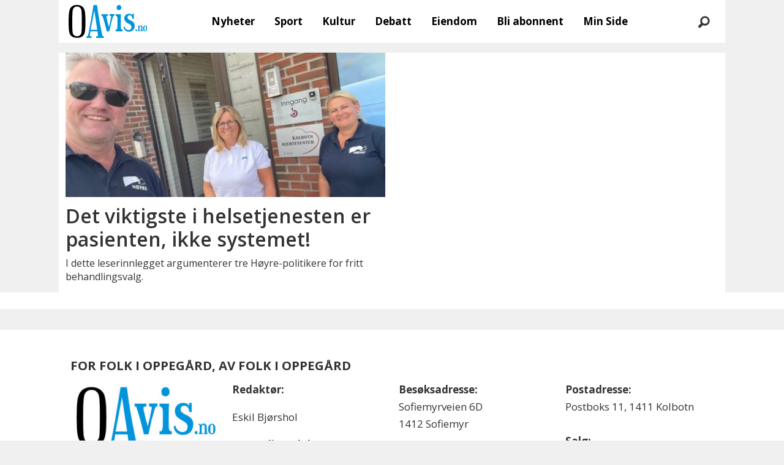

--- FILE ---
content_type: text/html; charset=UTF-8
request_url: https://www.oavis.no/emne/fritt%20behandlingsvalg
body_size: 15492
content:
<!DOCTYPE html>
<html lang="nb-NO" dir="ltr" class="resp_fonts" data-hostpath="emne&#x2F;fritt behandlingsvalg">
    <head>

                
                <script type="module">
                    import { ClientAPI } from '/view-resources/baseview/public/common/ClientAPI/index.js?v=1768293024-L4';
                    window.labClientAPI = new ClientAPI({
                        pageData: {
                            url: 'https://www.oavis.no/emne',
                            pageType: 'front',
                            pageId: '101690',
                            section: '',
                            title: '',
                            seotitle: 'Emne: fritt behandlingsvalg',
                            sometitle: 'Oavis emne',
                            description: '',
                            seodescription: '',
                            somedescription: '',
                            device: 'desktop',
                            cmsVersion: '4.2.15',
                            contentLanguage: 'nb-NO',
                            published: '',
                            tags: [],
                            bylines: [],
                            site: {
                                domain: 'https://www.oavis.no',
                                id: '5',
                                alias: 'bjorgu_oavis'
                            }
                            // Todo: Add paywall info ...
                        },
                        debug: false
                    });
                </script>

                <title>Emne: fritt behandlingsvalg</title>
                <meta name="title" content="Emne: fritt behandlingsvalg">
                <meta name="description" content="">
                <meta http-equiv="Content-Type" content="text/html; charset=utf-8">
                <link rel="canonical" href="https://www.oavis.no/emne/fritt behandlingsvalg">
                <meta name="viewport" content="width=device-width, initial-scale=1">
                
                <meta property="og:type" content="frontpage">
                <meta property="og:title" content="Oavis emne">
                <meta property="og:description" content="">

                
                
                
                
                <meta property="og:image" content="/view-resources/dachser2/public/bjorgu_oavis/logo_mailmojo.png">
                <meta property="og:image:width" content="230">
                
                <meta property="og:url" content="https://www.oavis.no/emne/fritt behandlingsvalg">
                        <link type="image/svg+xml" rel="icon" href="/view-resources/dachser2/public/bjorgu_oavis/favicon.svg">
                        <link type="image/png" rel="icon" sizes="32x32" href="/view-resources/dachser2/public/bjorgu_oavis/favicon-32x32.png">
                        <link type="image/png" rel="icon" sizes="96x96" href="/view-resources/dachser2/public/bjorgu_oavis/favicon-96x96.png">
                        <link type="image/png" rel="apple-touch-icon" sizes="120x120" href="/view-resources/dachser2/public/bjorgu_oavis/favicon-120x120.png">
                        <link type="image/png" rel="apple-touch-icon" sizes="180x180" href="/view-resources/dachser2/public/bjorgu_oavis/favicon-180x180.png">
                    
                <link rel="stylesheet" href="/view-resources/view/css/grid.css?v=1768293024-L4">
                <link rel="stylesheet" href="/view-resources/view/css/main.css?v=1768293024-L4">
                <link rel="stylesheet" href="/view-resources/view/css/colors.css?v=1768293024-L4">
                <link rel="stylesheet" href="/view-resources/view/css/print.css?v=1768293024-L4" media="print">
                <link rel="stylesheet" href="/view-resources/view/css/foundation-icons/foundation-icons.css?v=1768293024-L4">
                <link rel="stylesheet" href="/view-resources/view/css/site/bjorgu_oavis.css?v=1768293024-L4">
                <style data-key="background_colors">
                    .bg-primary-light {background-color: rgba(102,190,232,1);}.bg-primary {background-color: rgba(0,147,216,1);color: #fff;}.bg-primary-dark {background-color: rgba(0,103,151,1);color: #fff;}.bg-secondary-light {background-color: rgba(191,126,124,1);}.bg-secondary {background-color: rgba(148,40,37,1);color: #fff;}.bg-secondary-dark {background-color: rgba(104,28,26,1);color: #fff;}.bg-tertiary-light {background-color: rgba(254,184,106,1);}.bg-tertiary {background-color: rgba(254,137,7,1);}.bg-tertiary-dark {background-color: rgba(178,96,5,1);color: #fff;}.bg-black {background-color: rgb(0, 0, 0);color: #fff;}.bg-white {background-color: rgb(255, 255, 255);}.bg-quinary {background-color: rgba(33,102,45,1);color: #fff;}.bg-quinary-light {background-color: rgba(122,163,129,1);}.bg-quinary-dark {background-color: rgba(23,71,32,1);color: #fff;}.bg-quaternary {background-color: rgba(242,7,7,1);color: #fff;}.bg-senary {background-color: rgba(208, 200, 200, 1);}.bg-senary-light {background-color: rgba(227,222,222,1);}.bg-senary-dark {background-color: rgba(146,140,140,1);}.bg-quaternary-light {background-color: rgba(247,106,106,1);}.bg-quaternary-dark {background-color: rgba(169,5,5,1);color: #fff;}.bg-septenary {background-color: rgba(248,255,17,1);}.bg-octonary {background-color: rgba(64,95,88,1);color: #fff;}.bg-septenary-light {background-color: rgba(255,253,127,1);}.bg-septenary-dark {background-color: rgba(251,236,144,1);}.bg-octonary-light {background-color: rgba(80,130,133,1);color: #fff;}.bg-octonary-dark {background-color: rgba(36,117,116,1);color: #fff;}@media (max-width: 1023px) { .color_mobile_bg-primary-light {background-color: rgba(102,190,232,1);}}@media (max-width: 1023px) { .color_mobile_bg-primary {background-color: rgba(0,147,216,1);color: #fff;}}@media (max-width: 1023px) { .color_mobile_bg-primary-dark {background-color: rgba(0,103,151,1);color: #fff;}}@media (max-width: 1023px) { .color_mobile_bg-secondary-light {background-color: rgba(191,126,124,1);}}@media (max-width: 1023px) { .color_mobile_bg-secondary {background-color: rgba(148,40,37,1);color: #fff;}}@media (max-width: 1023px) { .color_mobile_bg-secondary-dark {background-color: rgba(104,28,26,1);color: #fff;}}@media (max-width: 1023px) { .color_mobile_bg-tertiary-light {background-color: rgba(254,184,106,1);}}@media (max-width: 1023px) { .color_mobile_bg-tertiary {background-color: rgba(254,137,7,1);}}@media (max-width: 1023px) { .color_mobile_bg-tertiary-dark {background-color: rgba(178,96,5,1);color: #fff;}}@media (max-width: 1023px) { .color_mobile_bg-black {background-color: rgb(0, 0, 0);color: #fff;}}@media (max-width: 1023px) { .color_mobile_bg-white {background-color: rgb(255, 255, 255);}}@media (max-width: 1023px) { .color_mobile_bg-quinary {background-color: rgba(33,102,45,1);color: #fff;}}@media (max-width: 1023px) { .color_mobile_bg-quinary-light {background-color: rgba(122,163,129,1);}}@media (max-width: 1023px) { .color_mobile_bg-quinary-dark {background-color: rgba(23,71,32,1);color: #fff;}}@media (max-width: 1023px) { .color_mobile_bg-quaternary {background-color: rgba(242,7,7,1);color: #fff;}}@media (max-width: 1023px) { .color_mobile_bg-senary {background-color: rgba(208, 200, 200, 1);}}@media (max-width: 1023px) { .color_mobile_bg-senary-light {background-color: rgba(227,222,222,1);}}@media (max-width: 1023px) { .color_mobile_bg-senary-dark {background-color: rgba(146,140,140,1);}}@media (max-width: 1023px) { .color_mobile_bg-quaternary-light {background-color: rgba(247,106,106,1);}}@media (max-width: 1023px) { .color_mobile_bg-quaternary-dark {background-color: rgba(169,5,5,1);color: #fff;}}@media (max-width: 1023px) { .color_mobile_bg-septenary {background-color: rgba(248,255,17,1);}}@media (max-width: 1023px) { .color_mobile_bg-octonary {background-color: rgba(64,95,88,1);color: #fff;}}@media (max-width: 1023px) { .color_mobile_bg-septenary-light {background-color: rgba(255,253,127,1);}}@media (max-width: 1023px) { .color_mobile_bg-septenary-dark {background-color: rgba(251,236,144,1);}}@media (max-width: 1023px) { .color_mobile_bg-octonary-light {background-color: rgba(80,130,133,1);color: #fff;}}@media (max-width: 1023px) { .color_mobile_bg-octonary-dark {background-color: rgba(36,117,116,1);color: #fff;}}
                </style>
                <style data-key="background_colors_opacity">
                    .bg-primary-light.op-bg_20 {background-color: rgba(102, 190, 232, 0.2);}.bg-primary-light.op-bg_40 {background-color: rgba(102, 190, 232, 0.4);}.bg-primary-light.op-bg_60 {background-color: rgba(102, 190, 232, 0.6);}.bg-primary-light.op-bg_80 {background-color: rgba(102, 190, 232, 0.8);}.bg-primary.op-bg_20 {background-color: rgba(0, 147, 216, 0.2);color: #fff;}.bg-primary.op-bg_40 {background-color: rgba(0, 147, 216, 0.4);color: #fff;}.bg-primary.op-bg_60 {background-color: rgba(0, 147, 216, 0.6);color: #fff;}.bg-primary.op-bg_80 {background-color: rgba(0, 147, 216, 0.8);color: #fff;}.bg-primary-dark.op-bg_20 {background-color: rgba(0, 103, 151, 0.2);color: #fff;}.bg-primary-dark.op-bg_40 {background-color: rgba(0, 103, 151, 0.4);color: #fff;}.bg-primary-dark.op-bg_60 {background-color: rgba(0, 103, 151, 0.6);color: #fff;}.bg-primary-dark.op-bg_80 {background-color: rgba(0, 103, 151, 0.8);color: #fff;}.bg-secondary-light.op-bg_20 {background-color: rgba(191, 126, 124, 0.2);}.bg-secondary-light.op-bg_40 {background-color: rgba(191, 126, 124, 0.4);}.bg-secondary-light.op-bg_60 {background-color: rgba(191, 126, 124, 0.6);}.bg-secondary-light.op-bg_80 {background-color: rgba(191, 126, 124, 0.8);}.bg-secondary.op-bg_20 {background-color: rgba(148, 40, 37, 0.2);color: #fff;}.bg-secondary.op-bg_40 {background-color: rgba(148, 40, 37, 0.4);color: #fff;}.bg-secondary.op-bg_60 {background-color: rgba(148, 40, 37, 0.6);color: #fff;}.bg-secondary.op-bg_80 {background-color: rgba(148, 40, 37, 0.8);color: #fff;}.bg-secondary-dark.op-bg_20 {background-color: rgba(104, 28, 26, 0.2);color: #fff;}.bg-secondary-dark.op-bg_40 {background-color: rgba(104, 28, 26, 0.4);color: #fff;}.bg-secondary-dark.op-bg_60 {background-color: rgba(104, 28, 26, 0.6);color: #fff;}.bg-secondary-dark.op-bg_80 {background-color: rgba(104, 28, 26, 0.8);color: #fff;}.bg-tertiary-light.op-bg_20 {background-color: rgba(254, 184, 106, 0.2);}.bg-tertiary-light.op-bg_40 {background-color: rgba(254, 184, 106, 0.4);}.bg-tertiary-light.op-bg_60 {background-color: rgba(254, 184, 106, 0.6);}.bg-tertiary-light.op-bg_80 {background-color: rgba(254, 184, 106, 0.8);}.bg-tertiary.op-bg_20 {background-color: rgba(254, 137, 7, 0.2);}.bg-tertiary.op-bg_40 {background-color: rgba(254, 137, 7, 0.4);}.bg-tertiary.op-bg_60 {background-color: rgba(254, 137, 7, 0.6);}.bg-tertiary.op-bg_80 {background-color: rgba(254, 137, 7, 0.8);}.bg-tertiary-dark.op-bg_20 {background-color: rgba(178, 96, 5, 0.2);color: #fff;}.bg-tertiary-dark.op-bg_40 {background-color: rgba(178, 96, 5, 0.4);color: #fff;}.bg-tertiary-dark.op-bg_60 {background-color: rgba(178, 96, 5, 0.6);color: #fff;}.bg-tertiary-dark.op-bg_80 {background-color: rgba(178, 96, 5, 0.8);color: #fff;}.bg-black.op-bg_20 {background-color: rgba(0, 0, 0, 0.2);color: #fff;}.bg-black.op-bg_40 {background-color: rgba(0, 0, 0, 0.4);color: #fff;}.bg-black.op-bg_60 {background-color: rgba(0, 0, 0, 0.6);color: #fff;}.bg-black.op-bg_80 {background-color: rgba(0, 0, 0, 0.8);color: #fff;}.bg-white.op-bg_20 {background-color: rgba(255, 255, 255, 0.2);}.bg-white.op-bg_40 {background-color: rgba(255, 255, 255, 0.4);}.bg-white.op-bg_60 {background-color: rgba(255, 255, 255, 0.6);}.bg-white.op-bg_80 {background-color: rgba(255, 255, 255, 0.8);}.bg-quinary.op-bg_20 {background-color: rgba(33, 102, 45, 0.2);color: #fff;}.bg-quinary.op-bg_40 {background-color: rgba(33, 102, 45, 0.4);color: #fff;}.bg-quinary.op-bg_60 {background-color: rgba(33, 102, 45, 0.6);color: #fff;}.bg-quinary.op-bg_80 {background-color: rgba(33, 102, 45, 0.8);color: #fff;}.bg-quinary-light.op-bg_20 {background-color: rgba(122, 163, 129, 0.2);}.bg-quinary-light.op-bg_40 {background-color: rgba(122, 163, 129, 0.4);}.bg-quinary-light.op-bg_60 {background-color: rgba(122, 163, 129, 0.6);}.bg-quinary-light.op-bg_80 {background-color: rgba(122, 163, 129, 0.8);}.bg-quinary-dark.op-bg_20 {background-color: rgba(23, 71, 32, 0.2);color: #fff;}.bg-quinary-dark.op-bg_40 {background-color: rgba(23, 71, 32, 0.4);color: #fff;}.bg-quinary-dark.op-bg_60 {background-color: rgba(23, 71, 32, 0.6);color: #fff;}.bg-quinary-dark.op-bg_80 {background-color: rgba(23, 71, 32, 0.8);color: #fff;}.bg-quaternary.op-bg_20 {background-color: rgba(242, 7, 7, 0.2);color: #fff;}.bg-quaternary.op-bg_40 {background-color: rgba(242, 7, 7, 0.4);color: #fff;}.bg-quaternary.op-bg_60 {background-color: rgba(242, 7, 7, 0.6);color: #fff;}.bg-quaternary.op-bg_80 {background-color: rgba(242, 7, 7, 0.8);color: #fff;}.bg-senary.op-bg_20 {background-color: rgba(208, 200, 200, 0.2);}.bg-senary.op-bg_40 {background-color: rgba(208, 200, 200, 0.4);}.bg-senary.op-bg_60 {background-color: rgba(208, 200, 200, 0.6);}.bg-senary.op-bg_80 {background-color: rgba(208, 200, 200, 0.8);}.bg-senary-light.op-bg_20 {background-color: rgba(227, 222, 222, 0.2);}.bg-senary-light.op-bg_40 {background-color: rgba(227, 222, 222, 0.4);}.bg-senary-light.op-bg_60 {background-color: rgba(227, 222, 222, 0.6);}.bg-senary-light.op-bg_80 {background-color: rgba(227, 222, 222, 0.8);}.bg-senary-dark.op-bg_20 {background-color: rgba(146, 140, 140, 0.2);}.bg-senary-dark.op-bg_40 {background-color: rgba(146, 140, 140, 0.4);}.bg-senary-dark.op-bg_60 {background-color: rgba(146, 140, 140, 0.6);}.bg-senary-dark.op-bg_80 {background-color: rgba(146, 140, 140, 0.8);}.bg-quaternary-light.op-bg_20 {background-color: rgba(247, 106, 106, 0.2);}.bg-quaternary-light.op-bg_40 {background-color: rgba(247, 106, 106, 0.4);}.bg-quaternary-light.op-bg_60 {background-color: rgba(247, 106, 106, 0.6);}.bg-quaternary-light.op-bg_80 {background-color: rgba(247, 106, 106, 0.8);}.bg-quaternary-dark.op-bg_20 {background-color: rgba(169, 5, 5, 0.2);color: #fff;}.bg-quaternary-dark.op-bg_40 {background-color: rgba(169, 5, 5, 0.4);color: #fff;}.bg-quaternary-dark.op-bg_60 {background-color: rgba(169, 5, 5, 0.6);color: #fff;}.bg-quaternary-dark.op-bg_80 {background-color: rgba(169, 5, 5, 0.8);color: #fff;}.bg-septenary.op-bg_20 {background-color: rgba(248, 255, 17, 0.2);}.bg-septenary.op-bg_40 {background-color: rgba(248, 255, 17, 0.4);}.bg-septenary.op-bg_60 {background-color: rgba(248, 255, 17, 0.6);}.bg-septenary.op-bg_80 {background-color: rgba(248, 255, 17, 0.8);}.bg-octonary.op-bg_20 {background-color: rgba(64, 95, 88, 0.2);color: #fff;}.bg-octonary.op-bg_40 {background-color: rgba(64, 95, 88, 0.4);color: #fff;}.bg-octonary.op-bg_60 {background-color: rgba(64, 95, 88, 0.6);color: #fff;}.bg-octonary.op-bg_80 {background-color: rgba(64, 95, 88, 0.8);color: #fff;}.bg-septenary-light.op-bg_20 {background-color: rgba(255, 253, 127, 0.2);}.bg-septenary-light.op-bg_40 {background-color: rgba(255, 253, 127, 0.4);}.bg-septenary-light.op-bg_60 {background-color: rgba(255, 253, 127, 0.6);}.bg-septenary-light.op-bg_80 {background-color: rgba(255, 253, 127, 0.8);}.bg-septenary-dark.op-bg_20 {background-color: rgba(251, 236, 144, 0.2);}.bg-septenary-dark.op-bg_40 {background-color: rgba(251, 236, 144, 0.4);}.bg-septenary-dark.op-bg_60 {background-color: rgba(251, 236, 144, 0.6);}.bg-septenary-dark.op-bg_80 {background-color: rgba(251, 236, 144, 0.8);}.bg-octonary-light.op-bg_20 {background-color: rgba(80, 130, 133, 0.2);color: #fff;}.bg-octonary-light.op-bg_40 {background-color: rgba(80, 130, 133, 0.4);color: #fff;}.bg-octonary-light.op-bg_60 {background-color: rgba(80, 130, 133, 0.6);color: #fff;}.bg-octonary-light.op-bg_80 {background-color: rgba(80, 130, 133, 0.8);color: #fff;}.bg-octonary-dark.op-bg_20 {background-color: rgba(36, 117, 116, 0.2);color: #fff;}.bg-octonary-dark.op-bg_40 {background-color: rgba(36, 117, 116, 0.4);color: #fff;}.bg-octonary-dark.op-bg_60 {background-color: rgba(36, 117, 116, 0.6);color: #fff;}.bg-octonary-dark.op-bg_80 {background-color: rgba(36, 117, 116, 0.8);color: #fff;}@media (max-width: 1023px) { .color_mobile_bg-primary-light.op-bg_20 {background-color: rgba(102, 190, 232, 0.2);}}@media (max-width: 1023px) { .color_mobile_bg-primary-light.op-bg_40 {background-color: rgba(102, 190, 232, 0.4);}}@media (max-width: 1023px) { .color_mobile_bg-primary-light.op-bg_60 {background-color: rgba(102, 190, 232, 0.6);}}@media (max-width: 1023px) { .color_mobile_bg-primary-light.op-bg_80 {background-color: rgba(102, 190, 232, 0.8);}}@media (max-width: 1023px) { .color_mobile_bg-primary.op-bg_20 {background-color: rgba(0, 147, 216, 0.2);color: #fff;}}@media (max-width: 1023px) { .color_mobile_bg-primary.op-bg_40 {background-color: rgba(0, 147, 216, 0.4);color: #fff;}}@media (max-width: 1023px) { .color_mobile_bg-primary.op-bg_60 {background-color: rgba(0, 147, 216, 0.6);color: #fff;}}@media (max-width: 1023px) { .color_mobile_bg-primary.op-bg_80 {background-color: rgba(0, 147, 216, 0.8);color: #fff;}}@media (max-width: 1023px) { .color_mobile_bg-primary-dark.op-bg_20 {background-color: rgba(0, 103, 151, 0.2);color: #fff;}}@media (max-width: 1023px) { .color_mobile_bg-primary-dark.op-bg_40 {background-color: rgba(0, 103, 151, 0.4);color: #fff;}}@media (max-width: 1023px) { .color_mobile_bg-primary-dark.op-bg_60 {background-color: rgba(0, 103, 151, 0.6);color: #fff;}}@media (max-width: 1023px) { .color_mobile_bg-primary-dark.op-bg_80 {background-color: rgba(0, 103, 151, 0.8);color: #fff;}}@media (max-width: 1023px) { .color_mobile_bg-secondary-light.op-bg_20 {background-color: rgba(191, 126, 124, 0.2);}}@media (max-width: 1023px) { .color_mobile_bg-secondary-light.op-bg_40 {background-color: rgba(191, 126, 124, 0.4);}}@media (max-width: 1023px) { .color_mobile_bg-secondary-light.op-bg_60 {background-color: rgba(191, 126, 124, 0.6);}}@media (max-width: 1023px) { .color_mobile_bg-secondary-light.op-bg_80 {background-color: rgba(191, 126, 124, 0.8);}}@media (max-width: 1023px) { .color_mobile_bg-secondary.op-bg_20 {background-color: rgba(148, 40, 37, 0.2);color: #fff;}}@media (max-width: 1023px) { .color_mobile_bg-secondary.op-bg_40 {background-color: rgba(148, 40, 37, 0.4);color: #fff;}}@media (max-width: 1023px) { .color_mobile_bg-secondary.op-bg_60 {background-color: rgba(148, 40, 37, 0.6);color: #fff;}}@media (max-width: 1023px) { .color_mobile_bg-secondary.op-bg_80 {background-color: rgba(148, 40, 37, 0.8);color: #fff;}}@media (max-width: 1023px) { .color_mobile_bg-secondary-dark.op-bg_20 {background-color: rgba(104, 28, 26, 0.2);color: #fff;}}@media (max-width: 1023px) { .color_mobile_bg-secondary-dark.op-bg_40 {background-color: rgba(104, 28, 26, 0.4);color: #fff;}}@media (max-width: 1023px) { .color_mobile_bg-secondary-dark.op-bg_60 {background-color: rgba(104, 28, 26, 0.6);color: #fff;}}@media (max-width: 1023px) { .color_mobile_bg-secondary-dark.op-bg_80 {background-color: rgba(104, 28, 26, 0.8);color: #fff;}}@media (max-width: 1023px) { .color_mobile_bg-tertiary-light.op-bg_20 {background-color: rgba(254, 184, 106, 0.2);}}@media (max-width: 1023px) { .color_mobile_bg-tertiary-light.op-bg_40 {background-color: rgba(254, 184, 106, 0.4);}}@media (max-width: 1023px) { .color_mobile_bg-tertiary-light.op-bg_60 {background-color: rgba(254, 184, 106, 0.6);}}@media (max-width: 1023px) { .color_mobile_bg-tertiary-light.op-bg_80 {background-color: rgba(254, 184, 106, 0.8);}}@media (max-width: 1023px) { .color_mobile_bg-tertiary.op-bg_20 {background-color: rgba(254, 137, 7, 0.2);}}@media (max-width: 1023px) { .color_mobile_bg-tertiary.op-bg_40 {background-color: rgba(254, 137, 7, 0.4);}}@media (max-width: 1023px) { .color_mobile_bg-tertiary.op-bg_60 {background-color: rgba(254, 137, 7, 0.6);}}@media (max-width: 1023px) { .color_mobile_bg-tertiary.op-bg_80 {background-color: rgba(254, 137, 7, 0.8);}}@media (max-width: 1023px) { .color_mobile_bg-tertiary-dark.op-bg_20 {background-color: rgba(178, 96, 5, 0.2);color: #fff;}}@media (max-width: 1023px) { .color_mobile_bg-tertiary-dark.op-bg_40 {background-color: rgba(178, 96, 5, 0.4);color: #fff;}}@media (max-width: 1023px) { .color_mobile_bg-tertiary-dark.op-bg_60 {background-color: rgba(178, 96, 5, 0.6);color: #fff;}}@media (max-width: 1023px) { .color_mobile_bg-tertiary-dark.op-bg_80 {background-color: rgba(178, 96, 5, 0.8);color: #fff;}}@media (max-width: 1023px) { .color_mobile_bg-black.op-bg_20 {background-color: rgba(0, 0, 0, 0.2);color: #fff;}}@media (max-width: 1023px) { .color_mobile_bg-black.op-bg_40 {background-color: rgba(0, 0, 0, 0.4);color: #fff;}}@media (max-width: 1023px) { .color_mobile_bg-black.op-bg_60 {background-color: rgba(0, 0, 0, 0.6);color: #fff;}}@media (max-width: 1023px) { .color_mobile_bg-black.op-bg_80 {background-color: rgba(0, 0, 0, 0.8);color: #fff;}}@media (max-width: 1023px) { .color_mobile_bg-white.op-bg_20 {background-color: rgba(255, 255, 255, 0.2);}}@media (max-width: 1023px) { .color_mobile_bg-white.op-bg_40 {background-color: rgba(255, 255, 255, 0.4);}}@media (max-width: 1023px) { .color_mobile_bg-white.op-bg_60 {background-color: rgba(255, 255, 255, 0.6);}}@media (max-width: 1023px) { .color_mobile_bg-white.op-bg_80 {background-color: rgba(255, 255, 255, 0.8);}}@media (max-width: 1023px) { .color_mobile_bg-quinary.op-bg_20 {background-color: rgba(33, 102, 45, 0.2);color: #fff;}}@media (max-width: 1023px) { .color_mobile_bg-quinary.op-bg_40 {background-color: rgba(33, 102, 45, 0.4);color: #fff;}}@media (max-width: 1023px) { .color_mobile_bg-quinary.op-bg_60 {background-color: rgba(33, 102, 45, 0.6);color: #fff;}}@media (max-width: 1023px) { .color_mobile_bg-quinary.op-bg_80 {background-color: rgba(33, 102, 45, 0.8);color: #fff;}}@media (max-width: 1023px) { .color_mobile_bg-quinary-light.op-bg_20 {background-color: rgba(122, 163, 129, 0.2);}}@media (max-width: 1023px) { .color_mobile_bg-quinary-light.op-bg_40 {background-color: rgba(122, 163, 129, 0.4);}}@media (max-width: 1023px) { .color_mobile_bg-quinary-light.op-bg_60 {background-color: rgba(122, 163, 129, 0.6);}}@media (max-width: 1023px) { .color_mobile_bg-quinary-light.op-bg_80 {background-color: rgba(122, 163, 129, 0.8);}}@media (max-width: 1023px) { .color_mobile_bg-quinary-dark.op-bg_20 {background-color: rgba(23, 71, 32, 0.2);color: #fff;}}@media (max-width: 1023px) { .color_mobile_bg-quinary-dark.op-bg_40 {background-color: rgba(23, 71, 32, 0.4);color: #fff;}}@media (max-width: 1023px) { .color_mobile_bg-quinary-dark.op-bg_60 {background-color: rgba(23, 71, 32, 0.6);color: #fff;}}@media (max-width: 1023px) { .color_mobile_bg-quinary-dark.op-bg_80 {background-color: rgba(23, 71, 32, 0.8);color: #fff;}}@media (max-width: 1023px) { .color_mobile_bg-quaternary.op-bg_20 {background-color: rgba(242, 7, 7, 0.2);color: #fff;}}@media (max-width: 1023px) { .color_mobile_bg-quaternary.op-bg_40 {background-color: rgba(242, 7, 7, 0.4);color: #fff;}}@media (max-width: 1023px) { .color_mobile_bg-quaternary.op-bg_60 {background-color: rgba(242, 7, 7, 0.6);color: #fff;}}@media (max-width: 1023px) { .color_mobile_bg-quaternary.op-bg_80 {background-color: rgba(242, 7, 7, 0.8);color: #fff;}}@media (max-width: 1023px) { .color_mobile_bg-senary.op-bg_20 {background-color: rgba(208, 200, 200, 0.2);}}@media (max-width: 1023px) { .color_mobile_bg-senary.op-bg_40 {background-color: rgba(208, 200, 200, 0.4);}}@media (max-width: 1023px) { .color_mobile_bg-senary.op-bg_60 {background-color: rgba(208, 200, 200, 0.6);}}@media (max-width: 1023px) { .color_mobile_bg-senary.op-bg_80 {background-color: rgba(208, 200, 200, 0.8);}}@media (max-width: 1023px) { .color_mobile_bg-senary-light.op-bg_20 {background-color: rgba(227, 222, 222, 0.2);}}@media (max-width: 1023px) { .color_mobile_bg-senary-light.op-bg_40 {background-color: rgba(227, 222, 222, 0.4);}}@media (max-width: 1023px) { .color_mobile_bg-senary-light.op-bg_60 {background-color: rgba(227, 222, 222, 0.6);}}@media (max-width: 1023px) { .color_mobile_bg-senary-light.op-bg_80 {background-color: rgba(227, 222, 222, 0.8);}}@media (max-width: 1023px) { .color_mobile_bg-senary-dark.op-bg_20 {background-color: rgba(146, 140, 140, 0.2);}}@media (max-width: 1023px) { .color_mobile_bg-senary-dark.op-bg_40 {background-color: rgba(146, 140, 140, 0.4);}}@media (max-width: 1023px) { .color_mobile_bg-senary-dark.op-bg_60 {background-color: rgba(146, 140, 140, 0.6);}}@media (max-width: 1023px) { .color_mobile_bg-senary-dark.op-bg_80 {background-color: rgba(146, 140, 140, 0.8);}}@media (max-width: 1023px) { .color_mobile_bg-quaternary-light.op-bg_20 {background-color: rgba(247, 106, 106, 0.2);}}@media (max-width: 1023px) { .color_mobile_bg-quaternary-light.op-bg_40 {background-color: rgba(247, 106, 106, 0.4);}}@media (max-width: 1023px) { .color_mobile_bg-quaternary-light.op-bg_60 {background-color: rgba(247, 106, 106, 0.6);}}@media (max-width: 1023px) { .color_mobile_bg-quaternary-light.op-bg_80 {background-color: rgba(247, 106, 106, 0.8);}}@media (max-width: 1023px) { .color_mobile_bg-quaternary-dark.op-bg_20 {background-color: rgba(169, 5, 5, 0.2);color: #fff;}}@media (max-width: 1023px) { .color_mobile_bg-quaternary-dark.op-bg_40 {background-color: rgba(169, 5, 5, 0.4);color: #fff;}}@media (max-width: 1023px) { .color_mobile_bg-quaternary-dark.op-bg_60 {background-color: rgba(169, 5, 5, 0.6);color: #fff;}}@media (max-width: 1023px) { .color_mobile_bg-quaternary-dark.op-bg_80 {background-color: rgba(169, 5, 5, 0.8);color: #fff;}}@media (max-width: 1023px) { .color_mobile_bg-septenary.op-bg_20 {background-color: rgba(248, 255, 17, 0.2);}}@media (max-width: 1023px) { .color_mobile_bg-septenary.op-bg_40 {background-color: rgba(248, 255, 17, 0.4);}}@media (max-width: 1023px) { .color_mobile_bg-septenary.op-bg_60 {background-color: rgba(248, 255, 17, 0.6);}}@media (max-width: 1023px) { .color_mobile_bg-septenary.op-bg_80 {background-color: rgba(248, 255, 17, 0.8);}}@media (max-width: 1023px) { .color_mobile_bg-octonary.op-bg_20 {background-color: rgba(64, 95, 88, 0.2);color: #fff;}}@media (max-width: 1023px) { .color_mobile_bg-octonary.op-bg_40 {background-color: rgba(64, 95, 88, 0.4);color: #fff;}}@media (max-width: 1023px) { .color_mobile_bg-octonary.op-bg_60 {background-color: rgba(64, 95, 88, 0.6);color: #fff;}}@media (max-width: 1023px) { .color_mobile_bg-octonary.op-bg_80 {background-color: rgba(64, 95, 88, 0.8);color: #fff;}}@media (max-width: 1023px) { .color_mobile_bg-septenary-light.op-bg_20 {background-color: rgba(255, 253, 127, 0.2);}}@media (max-width: 1023px) { .color_mobile_bg-septenary-light.op-bg_40 {background-color: rgba(255, 253, 127, 0.4);}}@media (max-width: 1023px) { .color_mobile_bg-septenary-light.op-bg_60 {background-color: rgba(255, 253, 127, 0.6);}}@media (max-width: 1023px) { .color_mobile_bg-septenary-light.op-bg_80 {background-color: rgba(255, 253, 127, 0.8);}}@media (max-width: 1023px) { .color_mobile_bg-septenary-dark.op-bg_20 {background-color: rgba(251, 236, 144, 0.2);}}@media (max-width: 1023px) { .color_mobile_bg-septenary-dark.op-bg_40 {background-color: rgba(251, 236, 144, 0.4);}}@media (max-width: 1023px) { .color_mobile_bg-septenary-dark.op-bg_60 {background-color: rgba(251, 236, 144, 0.6);}}@media (max-width: 1023px) { .color_mobile_bg-septenary-dark.op-bg_80 {background-color: rgba(251, 236, 144, 0.8);}}@media (max-width: 1023px) { .color_mobile_bg-octonary-light.op-bg_20 {background-color: rgba(80, 130, 133, 0.2);color: #fff;}}@media (max-width: 1023px) { .color_mobile_bg-octonary-light.op-bg_40 {background-color: rgba(80, 130, 133, 0.4);color: #fff;}}@media (max-width: 1023px) { .color_mobile_bg-octonary-light.op-bg_60 {background-color: rgba(80, 130, 133, 0.6);color: #fff;}}@media (max-width: 1023px) { .color_mobile_bg-octonary-light.op-bg_80 {background-color: rgba(80, 130, 133, 0.8);color: #fff;}}@media (max-width: 1023px) { .color_mobile_bg-octonary-dark.op-bg_20 {background-color: rgba(36, 117, 116, 0.2);color: #fff;}}@media (max-width: 1023px) { .color_mobile_bg-octonary-dark.op-bg_40 {background-color: rgba(36, 117, 116, 0.4);color: #fff;}}@media (max-width: 1023px) { .color_mobile_bg-octonary-dark.op-bg_60 {background-color: rgba(36, 117, 116, 0.6);color: #fff;}}@media (max-width: 1023px) { .color_mobile_bg-octonary-dark.op-bg_80 {background-color: rgba(36, 117, 116, 0.8);color: #fff;}}
                </style>
                <style data-key="border_colors">
                    .border-bg-primary-light {border-color: rgba(102,190,232,1) !important;}.border-bg-primary {border-color: rgba(0,147,216,1) !important;}.border-bg-primary-dark {border-color: rgba(0,103,151,1) !important;}.border-bg-secondary-light {border-color: rgba(191,126,124,1) !important;}.border-bg-secondary {border-color: rgba(148,40,37,1) !important;}.border-bg-secondary-dark {border-color: rgba(104,28,26,1) !important;}.border-bg-tertiary-light {border-color: rgba(254,184,106,1) !important;}.border-bg-tertiary {border-color: rgba(254,137,7,1) !important;}.border-bg-tertiary-dark {border-color: rgba(178,96,5,1) !important;}.border-bg-black {border-color: rgb(0, 0, 0) !important;}.border-bg-white {border-color: rgb(255, 255, 255) !important;}.border-bg-quinary {border-color: rgba(33,102,45,1) !important;}.border-bg-quinary-light {border-color: rgba(122,163,129,1) !important;}.border-bg-quinary-dark {border-color: rgba(23,71,32,1) !important;}.border-bg-quaternary {border-color: rgba(242,7,7,1) !important;}.border-bg-senary {border-color: rgba(208, 200, 200, 1) !important;}.border-bg-senary-light {border-color: rgba(227,222,222,1) !important;}.border-bg-senary-dark {border-color: rgba(146,140,140,1) !important;}.border-bg-quaternary-light {border-color: rgba(247,106,106,1) !important;}.border-bg-quaternary-dark {border-color: rgba(169,5,5,1) !important;}.border-bg-septenary {border-color: rgba(248,255,17,1) !important;}.border-bg-octonary {border-color: rgba(64,95,88,1) !important;}.border-bg-septenary-light {border-color: rgba(255,253,127,1) !important;}.border-bg-septenary-dark {border-color: rgba(251,236,144,1) !important;}.border-bg-octonary-light {border-color: rgba(80,130,133,1) !important;}.border-bg-octonary-dark {border-color: rgba(36,117,116,1) !important;}@media (max-width: 1023px) { .mobile_border-bg-primary-light {border-color: rgba(102,190,232,1) !important;}}@media (max-width: 1023px) { .mobile_border-bg-primary {border-color: rgba(0,147,216,1) !important;}}@media (max-width: 1023px) { .mobile_border-bg-primary-dark {border-color: rgba(0,103,151,1) !important;}}@media (max-width: 1023px) { .mobile_border-bg-secondary-light {border-color: rgba(191,126,124,1) !important;}}@media (max-width: 1023px) { .mobile_border-bg-secondary {border-color: rgba(148,40,37,1) !important;}}@media (max-width: 1023px) { .mobile_border-bg-secondary-dark {border-color: rgba(104,28,26,1) !important;}}@media (max-width: 1023px) { .mobile_border-bg-tertiary-light {border-color: rgba(254,184,106,1) !important;}}@media (max-width: 1023px) { .mobile_border-bg-tertiary {border-color: rgba(254,137,7,1) !important;}}@media (max-width: 1023px) { .mobile_border-bg-tertiary-dark {border-color: rgba(178,96,5,1) !important;}}@media (max-width: 1023px) { .mobile_border-bg-black {border-color: rgb(0, 0, 0) !important;}}@media (max-width: 1023px) { .mobile_border-bg-white {border-color: rgb(255, 255, 255) !important;}}@media (max-width: 1023px) { .mobile_border-bg-quinary {border-color: rgba(33,102,45,1) !important;}}@media (max-width: 1023px) { .mobile_border-bg-quinary-light {border-color: rgba(122,163,129,1) !important;}}@media (max-width: 1023px) { .mobile_border-bg-quinary-dark {border-color: rgba(23,71,32,1) !important;}}@media (max-width: 1023px) { .mobile_border-bg-quaternary {border-color: rgba(242,7,7,1) !important;}}@media (max-width: 1023px) { .mobile_border-bg-senary {border-color: rgba(208, 200, 200, 1) !important;}}@media (max-width: 1023px) { .mobile_border-bg-senary-light {border-color: rgba(227,222,222,1) !important;}}@media (max-width: 1023px) { .mobile_border-bg-senary-dark {border-color: rgba(146,140,140,1) !important;}}@media (max-width: 1023px) { .mobile_border-bg-quaternary-light {border-color: rgba(247,106,106,1) !important;}}@media (max-width: 1023px) { .mobile_border-bg-quaternary-dark {border-color: rgba(169,5,5,1) !important;}}@media (max-width: 1023px) { .mobile_border-bg-septenary {border-color: rgba(248,255,17,1) !important;}}@media (max-width: 1023px) { .mobile_border-bg-octonary {border-color: rgba(64,95,88,1) !important;}}@media (max-width: 1023px) { .mobile_border-bg-septenary-light {border-color: rgba(255,253,127,1) !important;}}@media (max-width: 1023px) { .mobile_border-bg-septenary-dark {border-color: rgba(251,236,144,1) !important;}}@media (max-width: 1023px) { .mobile_border-bg-octonary-light {border-color: rgba(80,130,133,1) !important;}}@media (max-width: 1023px) { .mobile_border-bg-octonary-dark {border-color: rgba(36,117,116,1) !important;}}
                </style>
                <style data-key="font_colors">
                    .primary-light {color: rgba(104,203,248,1) !important;}.primary {color: rgb(3, 169, 244) !important;}.primary-dark {color: rgba(2,118,171,1) !important;}.secondary-light {color: rgba(255,154,122,1) !important;}.secondary {color: rgb(255, 87, 34) !important;}.secondary-dark {color: rgba(179,61,24,1) !important;}.tertiary-light {color: rgba(185,219,146,1) !important;}.tertiary {color: rgb(139, 195, 74) !important;}.tertiary-dark {color: rgba(97,137,52,1) !important;}.black {color: rgb(0, 0, 0) !important;}.white {color: rgb(255, 255, 255) !important;}@media (max-width: 1023px) { .color_mobile_primary-light {color: rgba(104,203,248,1) !important;}}@media (max-width: 1023px) { .color_mobile_primary {color: rgb(3, 169, 244) !important;}}@media (max-width: 1023px) { .color_mobile_primary-dark {color: rgba(2,118,171,1) !important;}}@media (max-width: 1023px) { .color_mobile_secondary-light {color: rgba(255,154,122,1) !important;}}@media (max-width: 1023px) { .color_mobile_secondary {color: rgb(255, 87, 34) !important;}}@media (max-width: 1023px) { .color_mobile_secondary-dark {color: rgba(179,61,24,1) !important;}}@media (max-width: 1023px) { .color_mobile_tertiary-light {color: rgba(185,219,146,1) !important;}}@media (max-width: 1023px) { .color_mobile_tertiary {color: rgb(139, 195, 74) !important;}}@media (max-width: 1023px) { .color_mobile_tertiary-dark {color: rgba(97,137,52,1) !important;}}@media (max-width: 1023px) { .color_mobile_black {color: rgb(0, 0, 0) !important;}}@media (max-width: 1023px) { .color_mobile_white {color: rgb(255, 255, 255) !important;}}
                </style>
                <style data-key="image_gradient">
                    .image-gradient-bg-primary-light .img:after {background-image: linear-gradient(to bottom, transparent 50%, rgba(102,190,232,1));content: "";position: absolute;top: 0;left: 0;right: 0;bottom: 0;pointer-events: none;}.image-gradient-bg-primary .img:after {background-image: linear-gradient(to bottom, transparent 50%, rgba(0,147,216,1));content: "";position: absolute;top: 0;left: 0;right: 0;bottom: 0;pointer-events: none;}.image-gradient-bg-primary-dark .img:after {background-image: linear-gradient(to bottom, transparent 50%, rgba(0,103,151,1));content: "";position: absolute;top: 0;left: 0;right: 0;bottom: 0;pointer-events: none;}.image-gradient-bg-secondary-light .img:after {background-image: linear-gradient(to bottom, transparent 50%, rgba(191,126,124,1));content: "";position: absolute;top: 0;left: 0;right: 0;bottom: 0;pointer-events: none;}.image-gradient-bg-secondary .img:after {background-image: linear-gradient(to bottom, transparent 50%, rgba(148,40,37,1));content: "";position: absolute;top: 0;left: 0;right: 0;bottom: 0;pointer-events: none;}.image-gradient-bg-secondary-dark .img:after {background-image: linear-gradient(to bottom, transparent 50%, rgba(104,28,26,1));content: "";position: absolute;top: 0;left: 0;right: 0;bottom: 0;pointer-events: none;}.image-gradient-bg-tertiary-light .img:after {background-image: linear-gradient(to bottom, transparent 50%, rgba(254,184,106,1));content: "";position: absolute;top: 0;left: 0;right: 0;bottom: 0;pointer-events: none;}.image-gradient-bg-tertiary .img:after {background-image: linear-gradient(to bottom, transparent 50%, rgba(254,137,7,1));content: "";position: absolute;top: 0;left: 0;right: 0;bottom: 0;pointer-events: none;}.image-gradient-bg-tertiary-dark .img:after {background-image: linear-gradient(to bottom, transparent 50%, rgba(178,96,5,1));content: "";position: absolute;top: 0;left: 0;right: 0;bottom: 0;pointer-events: none;}.image-gradient-bg-black .img:after {background-image: linear-gradient(to bottom, transparent 50%, rgb(0, 0, 0));content: "";position: absolute;top: 0;left: 0;right: 0;bottom: 0;pointer-events: none;}.image-gradient-bg-white .img:after {background-image: linear-gradient(to bottom, transparent 50%, rgb(255, 255, 255));content: "";position: absolute;top: 0;left: 0;right: 0;bottom: 0;pointer-events: none;}.image-gradient-bg-quinary .img:after {background-image: linear-gradient(to bottom, transparent 50%, rgba(33,102,45,1));content: "";position: absolute;top: 0;left: 0;right: 0;bottom: 0;pointer-events: none;}.image-gradient-bg-quinary-light .img:after {background-image: linear-gradient(to bottom, transparent 50%, rgba(122,163,129,1));content: "";position: absolute;top: 0;left: 0;right: 0;bottom: 0;pointer-events: none;}.image-gradient-bg-quinary-dark .img:after {background-image: linear-gradient(to bottom, transparent 50%, rgba(23,71,32,1));content: "";position: absolute;top: 0;left: 0;right: 0;bottom: 0;pointer-events: none;}.image-gradient-bg-quaternary .img:after {background-image: linear-gradient(to bottom, transparent 50%, rgba(242,7,7,1));content: "";position: absolute;top: 0;left: 0;right: 0;bottom: 0;pointer-events: none;}.image-gradient-bg-senary .img:after {background-image: linear-gradient(to bottom, transparent 50%, rgba(208, 200, 200, 1));content: "";position: absolute;top: 0;left: 0;right: 0;bottom: 0;pointer-events: none;}.image-gradient-bg-senary-light .img:after {background-image: linear-gradient(to bottom, transparent 50%, rgba(227,222,222,1));content: "";position: absolute;top: 0;left: 0;right: 0;bottom: 0;pointer-events: none;}.image-gradient-bg-senary-dark .img:after {background-image: linear-gradient(to bottom, transparent 50%, rgba(146,140,140,1));content: "";position: absolute;top: 0;left: 0;right: 0;bottom: 0;pointer-events: none;}.image-gradient-bg-quaternary-light .img:after {background-image: linear-gradient(to bottom, transparent 50%, rgba(247,106,106,1));content: "";position: absolute;top: 0;left: 0;right: 0;bottom: 0;pointer-events: none;}.image-gradient-bg-quaternary-dark .img:after {background-image: linear-gradient(to bottom, transparent 50%, rgba(169,5,5,1));content: "";position: absolute;top: 0;left: 0;right: 0;bottom: 0;pointer-events: none;}.image-gradient-bg-septenary .img:after {background-image: linear-gradient(to bottom, transparent 50%, rgba(248,255,17,1));content: "";position: absolute;top: 0;left: 0;right: 0;bottom: 0;pointer-events: none;}.image-gradient-bg-octonary .img:after {background-image: linear-gradient(to bottom, transparent 50%, rgba(64,95,88,1));content: "";position: absolute;top: 0;left: 0;right: 0;bottom: 0;pointer-events: none;}.image-gradient-bg-septenary-light .img:after {background-image: linear-gradient(to bottom, transparent 50%, rgba(255,253,127,1));content: "";position: absolute;top: 0;left: 0;right: 0;bottom: 0;pointer-events: none;}.image-gradient-bg-septenary-dark .img:after {background-image: linear-gradient(to bottom, transparent 50%, rgba(251,236,144,1));content: "";position: absolute;top: 0;left: 0;right: 0;bottom: 0;pointer-events: none;}.image-gradient-bg-octonary-light .img:after {background-image: linear-gradient(to bottom, transparent 50%, rgba(80,130,133,1));content: "";position: absolute;top: 0;left: 0;right: 0;bottom: 0;pointer-events: none;}.image-gradient-bg-octonary-dark .img:after {background-image: linear-gradient(to bottom, transparent 50%, rgba(36,117,116,1));content: "";position: absolute;top: 0;left: 0;right: 0;bottom: 0;pointer-events: none;}@media (max-width: 1023px) { .color_mobile_image-gradient-bg-primary-light .img:after {background-image: linear-gradient(to bottom, transparent 50%, rgba(102,190,232,1));content: "";position: absolute;top: 0;left: 0;right: 0;bottom: 0;pointer-events: none;}}@media (max-width: 1023px) { .color_mobile_image-gradient-bg-primary .img:after {background-image: linear-gradient(to bottom, transparent 50%, rgba(0,147,216,1));content: "";position: absolute;top: 0;left: 0;right: 0;bottom: 0;pointer-events: none;}}@media (max-width: 1023px) { .color_mobile_image-gradient-bg-primary-dark .img:after {background-image: linear-gradient(to bottom, transparent 50%, rgba(0,103,151,1));content: "";position: absolute;top: 0;left: 0;right: 0;bottom: 0;pointer-events: none;}}@media (max-width: 1023px) { .color_mobile_image-gradient-bg-secondary-light .img:after {background-image: linear-gradient(to bottom, transparent 50%, rgba(191,126,124,1));content: "";position: absolute;top: 0;left: 0;right: 0;bottom: 0;pointer-events: none;}}@media (max-width: 1023px) { .color_mobile_image-gradient-bg-secondary .img:after {background-image: linear-gradient(to bottom, transparent 50%, rgba(148,40,37,1));content: "";position: absolute;top: 0;left: 0;right: 0;bottom: 0;pointer-events: none;}}@media (max-width: 1023px) { .color_mobile_image-gradient-bg-secondary-dark .img:after {background-image: linear-gradient(to bottom, transparent 50%, rgba(104,28,26,1));content: "";position: absolute;top: 0;left: 0;right: 0;bottom: 0;pointer-events: none;}}@media (max-width: 1023px) { .color_mobile_image-gradient-bg-tertiary-light .img:after {background-image: linear-gradient(to bottom, transparent 50%, rgba(254,184,106,1));content: "";position: absolute;top: 0;left: 0;right: 0;bottom: 0;pointer-events: none;}}@media (max-width: 1023px) { .color_mobile_image-gradient-bg-tertiary .img:after {background-image: linear-gradient(to bottom, transparent 50%, rgba(254,137,7,1));content: "";position: absolute;top: 0;left: 0;right: 0;bottom: 0;pointer-events: none;}}@media (max-width: 1023px) { .color_mobile_image-gradient-bg-tertiary-dark .img:after {background-image: linear-gradient(to bottom, transparent 50%, rgba(178,96,5,1));content: "";position: absolute;top: 0;left: 0;right: 0;bottom: 0;pointer-events: none;}}@media (max-width: 1023px) { .color_mobile_image-gradient-bg-black .img:after {background-image: linear-gradient(to bottom, transparent 50%, rgb(0, 0, 0));content: "";position: absolute;top: 0;left: 0;right: 0;bottom: 0;pointer-events: none;}}@media (max-width: 1023px) { .color_mobile_image-gradient-bg-white .img:after {background-image: linear-gradient(to bottom, transparent 50%, rgb(255, 255, 255));content: "";position: absolute;top: 0;left: 0;right: 0;bottom: 0;pointer-events: none;}}@media (max-width: 1023px) { .color_mobile_image-gradient-bg-quinary .img:after {background-image: linear-gradient(to bottom, transparent 50%, rgba(33,102,45,1));content: "";position: absolute;top: 0;left: 0;right: 0;bottom: 0;pointer-events: none;}}@media (max-width: 1023px) { .color_mobile_image-gradient-bg-quinary-light .img:after {background-image: linear-gradient(to bottom, transparent 50%, rgba(122,163,129,1));content: "";position: absolute;top: 0;left: 0;right: 0;bottom: 0;pointer-events: none;}}@media (max-width: 1023px) { .color_mobile_image-gradient-bg-quinary-dark .img:after {background-image: linear-gradient(to bottom, transparent 50%, rgba(23,71,32,1));content: "";position: absolute;top: 0;left: 0;right: 0;bottom: 0;pointer-events: none;}}@media (max-width: 1023px) { .color_mobile_image-gradient-bg-quaternary .img:after {background-image: linear-gradient(to bottom, transparent 50%, rgba(242,7,7,1));content: "";position: absolute;top: 0;left: 0;right: 0;bottom: 0;pointer-events: none;}}@media (max-width: 1023px) { .color_mobile_image-gradient-bg-senary .img:after {background-image: linear-gradient(to bottom, transparent 50%, rgba(208, 200, 200, 1));content: "";position: absolute;top: 0;left: 0;right: 0;bottom: 0;pointer-events: none;}}@media (max-width: 1023px) { .color_mobile_image-gradient-bg-senary-light .img:after {background-image: linear-gradient(to bottom, transparent 50%, rgba(227,222,222,1));content: "";position: absolute;top: 0;left: 0;right: 0;bottom: 0;pointer-events: none;}}@media (max-width: 1023px) { .color_mobile_image-gradient-bg-senary-dark .img:after {background-image: linear-gradient(to bottom, transparent 50%, rgba(146,140,140,1));content: "";position: absolute;top: 0;left: 0;right: 0;bottom: 0;pointer-events: none;}}@media (max-width: 1023px) { .color_mobile_image-gradient-bg-quaternary-light .img:after {background-image: linear-gradient(to bottom, transparent 50%, rgba(247,106,106,1));content: "";position: absolute;top: 0;left: 0;right: 0;bottom: 0;pointer-events: none;}}@media (max-width: 1023px) { .color_mobile_image-gradient-bg-quaternary-dark .img:after {background-image: linear-gradient(to bottom, transparent 50%, rgba(169,5,5,1));content: "";position: absolute;top: 0;left: 0;right: 0;bottom: 0;pointer-events: none;}}@media (max-width: 1023px) { .color_mobile_image-gradient-bg-septenary .img:after {background-image: linear-gradient(to bottom, transparent 50%, rgba(248,255,17,1));content: "";position: absolute;top: 0;left: 0;right: 0;bottom: 0;pointer-events: none;}}@media (max-width: 1023px) { .color_mobile_image-gradient-bg-octonary .img:after {background-image: linear-gradient(to bottom, transparent 50%, rgba(64,95,88,1));content: "";position: absolute;top: 0;left: 0;right: 0;bottom: 0;pointer-events: none;}}@media (max-width: 1023px) { .color_mobile_image-gradient-bg-septenary-light .img:after {background-image: linear-gradient(to bottom, transparent 50%, rgba(255,253,127,1));content: "";position: absolute;top: 0;left: 0;right: 0;bottom: 0;pointer-events: none;}}@media (max-width: 1023px) { .color_mobile_image-gradient-bg-septenary-dark .img:after {background-image: linear-gradient(to bottom, transparent 50%, rgba(251,236,144,1));content: "";position: absolute;top: 0;left: 0;right: 0;bottom: 0;pointer-events: none;}}@media (max-width: 1023px) { .color_mobile_image-gradient-bg-octonary-light .img:after {background-image: linear-gradient(to bottom, transparent 50%, rgba(80,130,133,1));content: "";position: absolute;top: 0;left: 0;right: 0;bottom: 0;pointer-events: none;}}@media (max-width: 1023px) { .color_mobile_image-gradient-bg-octonary-dark .img:after {background-image: linear-gradient(to bottom, transparent 50%, rgba(36,117,116,1));content: "";position: absolute;top: 0;left: 0;right: 0;bottom: 0;pointer-events: none;}}.image-gradient-bg-primary-light.image-gradient-left .img:after {background-image: linear-gradient(to left, transparent 50%, rgba(102,190,232,1));}.image-gradient-bg-primary.image-gradient-left .img:after {background-image: linear-gradient(to left, transparent 50%, rgba(0,147,216,1));}.image-gradient-bg-primary-dark.image-gradient-left .img:after {background-image: linear-gradient(to left, transparent 50%, rgba(0,103,151,1));}.image-gradient-bg-secondary-light.image-gradient-left .img:after {background-image: linear-gradient(to left, transparent 50%, rgba(191,126,124,1));}.image-gradient-bg-secondary.image-gradient-left .img:after {background-image: linear-gradient(to left, transparent 50%, rgba(148,40,37,1));}.image-gradient-bg-secondary-dark.image-gradient-left .img:after {background-image: linear-gradient(to left, transparent 50%, rgba(104,28,26,1));}.image-gradient-bg-tertiary-light.image-gradient-left .img:after {background-image: linear-gradient(to left, transparent 50%, rgba(254,184,106,1));}.image-gradient-bg-tertiary.image-gradient-left .img:after {background-image: linear-gradient(to left, transparent 50%, rgba(254,137,7,1));}.image-gradient-bg-tertiary-dark.image-gradient-left .img:after {background-image: linear-gradient(to left, transparent 50%, rgba(178,96,5,1));}.image-gradient-bg-black.image-gradient-left .img:after {background-image: linear-gradient(to left, transparent 50%, rgb(0, 0, 0));}.image-gradient-bg-white.image-gradient-left .img:after {background-image: linear-gradient(to left, transparent 50%, rgb(255, 255, 255));}.image-gradient-bg-quinary.image-gradient-left .img:after {background-image: linear-gradient(to left, transparent 50%, rgba(33,102,45,1));}.image-gradient-bg-quinary-light.image-gradient-left .img:after {background-image: linear-gradient(to left, transparent 50%, rgba(122,163,129,1));}.image-gradient-bg-quinary-dark.image-gradient-left .img:after {background-image: linear-gradient(to left, transparent 50%, rgba(23,71,32,1));}.image-gradient-bg-quaternary.image-gradient-left .img:after {background-image: linear-gradient(to left, transparent 50%, rgba(242,7,7,1));}.image-gradient-bg-senary.image-gradient-left .img:after {background-image: linear-gradient(to left, transparent 50%, rgba(208, 200, 200, 1));}.image-gradient-bg-senary-light.image-gradient-left .img:after {background-image: linear-gradient(to left, transparent 50%, rgba(227,222,222,1));}.image-gradient-bg-senary-dark.image-gradient-left .img:after {background-image: linear-gradient(to left, transparent 50%, rgba(146,140,140,1));}.image-gradient-bg-quaternary-light.image-gradient-left .img:after {background-image: linear-gradient(to left, transparent 50%, rgba(247,106,106,1));}.image-gradient-bg-quaternary-dark.image-gradient-left .img:after {background-image: linear-gradient(to left, transparent 50%, rgba(169,5,5,1));}.image-gradient-bg-septenary.image-gradient-left .img:after {background-image: linear-gradient(to left, transparent 50%, rgba(248,255,17,1));}.image-gradient-bg-octonary.image-gradient-left .img:after {background-image: linear-gradient(to left, transparent 50%, rgba(64,95,88,1));}.image-gradient-bg-septenary-light.image-gradient-left .img:after {background-image: linear-gradient(to left, transparent 50%, rgba(255,253,127,1));}.image-gradient-bg-septenary-dark.image-gradient-left .img:after {background-image: linear-gradient(to left, transparent 50%, rgba(251,236,144,1));}.image-gradient-bg-octonary-light.image-gradient-left .img:after {background-image: linear-gradient(to left, transparent 50%, rgba(80,130,133,1));}.image-gradient-bg-octonary-dark.image-gradient-left .img:after {background-image: linear-gradient(to left, transparent 50%, rgba(36,117,116,1));}@media (max-width: 1023px) { .color_mobile_image-gradient-bg-primary-light.image-gradient-left .img:after {background-image: linear-gradient(to left, transparent 50%, rgba(102,190,232,1));}}@media (max-width: 1023px) { .color_mobile_image-gradient-bg-primary.image-gradient-left .img:after {background-image: linear-gradient(to left, transparent 50%, rgba(0,147,216,1));}}@media (max-width: 1023px) { .color_mobile_image-gradient-bg-primary-dark.image-gradient-left .img:after {background-image: linear-gradient(to left, transparent 50%, rgba(0,103,151,1));}}@media (max-width: 1023px) { .color_mobile_image-gradient-bg-secondary-light.image-gradient-left .img:after {background-image: linear-gradient(to left, transparent 50%, rgba(191,126,124,1));}}@media (max-width: 1023px) { .color_mobile_image-gradient-bg-secondary.image-gradient-left .img:after {background-image: linear-gradient(to left, transparent 50%, rgba(148,40,37,1));}}@media (max-width: 1023px) { .color_mobile_image-gradient-bg-secondary-dark.image-gradient-left .img:after {background-image: linear-gradient(to left, transparent 50%, rgba(104,28,26,1));}}@media (max-width: 1023px) { .color_mobile_image-gradient-bg-tertiary-light.image-gradient-left .img:after {background-image: linear-gradient(to left, transparent 50%, rgba(254,184,106,1));}}@media (max-width: 1023px) { .color_mobile_image-gradient-bg-tertiary.image-gradient-left .img:after {background-image: linear-gradient(to left, transparent 50%, rgba(254,137,7,1));}}@media (max-width: 1023px) { .color_mobile_image-gradient-bg-tertiary-dark.image-gradient-left .img:after {background-image: linear-gradient(to left, transparent 50%, rgba(178,96,5,1));}}@media (max-width: 1023px) { .color_mobile_image-gradient-bg-black.image-gradient-left .img:after {background-image: linear-gradient(to left, transparent 50%, rgb(0, 0, 0));}}@media (max-width: 1023px) { .color_mobile_image-gradient-bg-white.image-gradient-left .img:after {background-image: linear-gradient(to left, transparent 50%, rgb(255, 255, 255));}}@media (max-width: 1023px) { .color_mobile_image-gradient-bg-quinary.image-gradient-left .img:after {background-image: linear-gradient(to left, transparent 50%, rgba(33,102,45,1));}}@media (max-width: 1023px) { .color_mobile_image-gradient-bg-quinary-light.image-gradient-left .img:after {background-image: linear-gradient(to left, transparent 50%, rgba(122,163,129,1));}}@media (max-width: 1023px) { .color_mobile_image-gradient-bg-quinary-dark.image-gradient-left .img:after {background-image: linear-gradient(to left, transparent 50%, rgba(23,71,32,1));}}@media (max-width: 1023px) { .color_mobile_image-gradient-bg-quaternary.image-gradient-left .img:after {background-image: linear-gradient(to left, transparent 50%, rgba(242,7,7,1));}}@media (max-width: 1023px) { .color_mobile_image-gradient-bg-senary.image-gradient-left .img:after {background-image: linear-gradient(to left, transparent 50%, rgba(208, 200, 200, 1));}}@media (max-width: 1023px) { .color_mobile_image-gradient-bg-senary-light.image-gradient-left .img:after {background-image: linear-gradient(to left, transparent 50%, rgba(227,222,222,1));}}@media (max-width: 1023px) { .color_mobile_image-gradient-bg-senary-dark.image-gradient-left .img:after {background-image: linear-gradient(to left, transparent 50%, rgba(146,140,140,1));}}@media (max-width: 1023px) { .color_mobile_image-gradient-bg-quaternary-light.image-gradient-left .img:after {background-image: linear-gradient(to left, transparent 50%, rgba(247,106,106,1));}}@media (max-width: 1023px) { .color_mobile_image-gradient-bg-quaternary-dark.image-gradient-left .img:after {background-image: linear-gradient(to left, transparent 50%, rgba(169,5,5,1));}}@media (max-width: 1023px) { .color_mobile_image-gradient-bg-septenary.image-gradient-left .img:after {background-image: linear-gradient(to left, transparent 50%, rgba(248,255,17,1));}}@media (max-width: 1023px) { .color_mobile_image-gradient-bg-octonary.image-gradient-left .img:after {background-image: linear-gradient(to left, transparent 50%, rgba(64,95,88,1));}}@media (max-width: 1023px) { .color_mobile_image-gradient-bg-septenary-light.image-gradient-left .img:after {background-image: linear-gradient(to left, transparent 50%, rgba(255,253,127,1));}}@media (max-width: 1023px) { .color_mobile_image-gradient-bg-septenary-dark.image-gradient-left .img:after {background-image: linear-gradient(to left, transparent 50%, rgba(251,236,144,1));}}@media (max-width: 1023px) { .color_mobile_image-gradient-bg-octonary-light.image-gradient-left .img:after {background-image: linear-gradient(to left, transparent 50%, rgba(80,130,133,1));}}@media (max-width: 1023px) { .color_mobile_image-gradient-bg-octonary-dark.image-gradient-left .img:after {background-image: linear-gradient(to left, transparent 50%, rgba(36,117,116,1));}}.image-gradient-bg-primary-light.image-gradient-right .img:after {background-image: linear-gradient(to right, transparent 50%, rgba(102,190,232,1));}.image-gradient-bg-primary.image-gradient-right .img:after {background-image: linear-gradient(to right, transparent 50%, rgba(0,147,216,1));}.image-gradient-bg-primary-dark.image-gradient-right .img:after {background-image: linear-gradient(to right, transparent 50%, rgba(0,103,151,1));}.image-gradient-bg-secondary-light.image-gradient-right .img:after {background-image: linear-gradient(to right, transparent 50%, rgba(191,126,124,1));}.image-gradient-bg-secondary.image-gradient-right .img:after {background-image: linear-gradient(to right, transparent 50%, rgba(148,40,37,1));}.image-gradient-bg-secondary-dark.image-gradient-right .img:after {background-image: linear-gradient(to right, transparent 50%, rgba(104,28,26,1));}.image-gradient-bg-tertiary-light.image-gradient-right .img:after {background-image: linear-gradient(to right, transparent 50%, rgba(254,184,106,1));}.image-gradient-bg-tertiary.image-gradient-right .img:after {background-image: linear-gradient(to right, transparent 50%, rgba(254,137,7,1));}.image-gradient-bg-tertiary-dark.image-gradient-right .img:after {background-image: linear-gradient(to right, transparent 50%, rgba(178,96,5,1));}.image-gradient-bg-black.image-gradient-right .img:after {background-image: linear-gradient(to right, transparent 50%, rgb(0, 0, 0));}.image-gradient-bg-white.image-gradient-right .img:after {background-image: linear-gradient(to right, transparent 50%, rgb(255, 255, 255));}.image-gradient-bg-quinary.image-gradient-right .img:after {background-image: linear-gradient(to right, transparent 50%, rgba(33,102,45,1));}.image-gradient-bg-quinary-light.image-gradient-right .img:after {background-image: linear-gradient(to right, transparent 50%, rgba(122,163,129,1));}.image-gradient-bg-quinary-dark.image-gradient-right .img:after {background-image: linear-gradient(to right, transparent 50%, rgba(23,71,32,1));}.image-gradient-bg-quaternary.image-gradient-right .img:after {background-image: linear-gradient(to right, transparent 50%, rgba(242,7,7,1));}.image-gradient-bg-senary.image-gradient-right .img:after {background-image: linear-gradient(to right, transparent 50%, rgba(208, 200, 200, 1));}.image-gradient-bg-senary-light.image-gradient-right .img:after {background-image: linear-gradient(to right, transparent 50%, rgba(227,222,222,1));}.image-gradient-bg-senary-dark.image-gradient-right .img:after {background-image: linear-gradient(to right, transparent 50%, rgba(146,140,140,1));}.image-gradient-bg-quaternary-light.image-gradient-right .img:after {background-image: linear-gradient(to right, transparent 50%, rgba(247,106,106,1));}.image-gradient-bg-quaternary-dark.image-gradient-right .img:after {background-image: linear-gradient(to right, transparent 50%, rgba(169,5,5,1));}.image-gradient-bg-septenary.image-gradient-right .img:after {background-image: linear-gradient(to right, transparent 50%, rgba(248,255,17,1));}.image-gradient-bg-octonary.image-gradient-right .img:after {background-image: linear-gradient(to right, transparent 50%, rgba(64,95,88,1));}.image-gradient-bg-septenary-light.image-gradient-right .img:after {background-image: linear-gradient(to right, transparent 50%, rgba(255,253,127,1));}.image-gradient-bg-septenary-dark.image-gradient-right .img:after {background-image: linear-gradient(to right, transparent 50%, rgba(251,236,144,1));}.image-gradient-bg-octonary-light.image-gradient-right .img:after {background-image: linear-gradient(to right, transparent 50%, rgba(80,130,133,1));}.image-gradient-bg-octonary-dark.image-gradient-right .img:after {background-image: linear-gradient(to right, transparent 50%, rgba(36,117,116,1));}@media (max-width: 1023px) { .color_mobile_image-gradient-bg-primary-light.image-gradient-right .img:after {background-image: linear-gradient(to right, transparent 50%, rgba(102,190,232,1));}}@media (max-width: 1023px) { .color_mobile_image-gradient-bg-primary.image-gradient-right .img:after {background-image: linear-gradient(to right, transparent 50%, rgba(0,147,216,1));}}@media (max-width: 1023px) { .color_mobile_image-gradient-bg-primary-dark.image-gradient-right .img:after {background-image: linear-gradient(to right, transparent 50%, rgba(0,103,151,1));}}@media (max-width: 1023px) { .color_mobile_image-gradient-bg-secondary-light.image-gradient-right .img:after {background-image: linear-gradient(to right, transparent 50%, rgba(191,126,124,1));}}@media (max-width: 1023px) { .color_mobile_image-gradient-bg-secondary.image-gradient-right .img:after {background-image: linear-gradient(to right, transparent 50%, rgba(148,40,37,1));}}@media (max-width: 1023px) { .color_mobile_image-gradient-bg-secondary-dark.image-gradient-right .img:after {background-image: linear-gradient(to right, transparent 50%, rgba(104,28,26,1));}}@media (max-width: 1023px) { .color_mobile_image-gradient-bg-tertiary-light.image-gradient-right .img:after {background-image: linear-gradient(to right, transparent 50%, rgba(254,184,106,1));}}@media (max-width: 1023px) { .color_mobile_image-gradient-bg-tertiary.image-gradient-right .img:after {background-image: linear-gradient(to right, transparent 50%, rgba(254,137,7,1));}}@media (max-width: 1023px) { .color_mobile_image-gradient-bg-tertiary-dark.image-gradient-right .img:after {background-image: linear-gradient(to right, transparent 50%, rgba(178,96,5,1));}}@media (max-width: 1023px) { .color_mobile_image-gradient-bg-black.image-gradient-right .img:after {background-image: linear-gradient(to right, transparent 50%, rgb(0, 0, 0));}}@media (max-width: 1023px) { .color_mobile_image-gradient-bg-white.image-gradient-right .img:after {background-image: linear-gradient(to right, transparent 50%, rgb(255, 255, 255));}}@media (max-width: 1023px) { .color_mobile_image-gradient-bg-quinary.image-gradient-right .img:after {background-image: linear-gradient(to right, transparent 50%, rgba(33,102,45,1));}}@media (max-width: 1023px) { .color_mobile_image-gradient-bg-quinary-light.image-gradient-right .img:after {background-image: linear-gradient(to right, transparent 50%, rgba(122,163,129,1));}}@media (max-width: 1023px) { .color_mobile_image-gradient-bg-quinary-dark.image-gradient-right .img:after {background-image: linear-gradient(to right, transparent 50%, rgba(23,71,32,1));}}@media (max-width: 1023px) { .color_mobile_image-gradient-bg-quaternary.image-gradient-right .img:after {background-image: linear-gradient(to right, transparent 50%, rgba(242,7,7,1));}}@media (max-width: 1023px) { .color_mobile_image-gradient-bg-senary.image-gradient-right .img:after {background-image: linear-gradient(to right, transparent 50%, rgba(208, 200, 200, 1));}}@media (max-width: 1023px) { .color_mobile_image-gradient-bg-senary-light.image-gradient-right .img:after {background-image: linear-gradient(to right, transparent 50%, rgba(227,222,222,1));}}@media (max-width: 1023px) { .color_mobile_image-gradient-bg-senary-dark.image-gradient-right .img:after {background-image: linear-gradient(to right, transparent 50%, rgba(146,140,140,1));}}@media (max-width: 1023px) { .color_mobile_image-gradient-bg-quaternary-light.image-gradient-right .img:after {background-image: linear-gradient(to right, transparent 50%, rgba(247,106,106,1));}}@media (max-width: 1023px) { .color_mobile_image-gradient-bg-quaternary-dark.image-gradient-right .img:after {background-image: linear-gradient(to right, transparent 50%, rgba(169,5,5,1));}}@media (max-width: 1023px) { .color_mobile_image-gradient-bg-septenary.image-gradient-right .img:after {background-image: linear-gradient(to right, transparent 50%, rgba(248,255,17,1));}}@media (max-width: 1023px) { .color_mobile_image-gradient-bg-octonary.image-gradient-right .img:after {background-image: linear-gradient(to right, transparent 50%, rgba(64,95,88,1));}}@media (max-width: 1023px) { .color_mobile_image-gradient-bg-septenary-light.image-gradient-right .img:after {background-image: linear-gradient(to right, transparent 50%, rgba(255,253,127,1));}}@media (max-width: 1023px) { .color_mobile_image-gradient-bg-septenary-dark.image-gradient-right .img:after {background-image: linear-gradient(to right, transparent 50%, rgba(251,236,144,1));}}@media (max-width: 1023px) { .color_mobile_image-gradient-bg-octonary-light.image-gradient-right .img:after {background-image: linear-gradient(to right, transparent 50%, rgba(80,130,133,1));}}@media (max-width: 1023px) { .color_mobile_image-gradient-bg-octonary-dark.image-gradient-right .img:after {background-image: linear-gradient(to right, transparent 50%, rgba(36,117,116,1));}}.image-gradient-bg-primary-light.image-gradient-top .img:after {background-image: linear-gradient(to top, transparent 50%, rgba(102,190,232,1));}.image-gradient-bg-primary.image-gradient-top .img:after {background-image: linear-gradient(to top, transparent 50%, rgba(0,147,216,1));}.image-gradient-bg-primary-dark.image-gradient-top .img:after {background-image: linear-gradient(to top, transparent 50%, rgba(0,103,151,1));}.image-gradient-bg-secondary-light.image-gradient-top .img:after {background-image: linear-gradient(to top, transparent 50%, rgba(191,126,124,1));}.image-gradient-bg-secondary.image-gradient-top .img:after {background-image: linear-gradient(to top, transparent 50%, rgba(148,40,37,1));}.image-gradient-bg-secondary-dark.image-gradient-top .img:after {background-image: linear-gradient(to top, transparent 50%, rgba(104,28,26,1));}.image-gradient-bg-tertiary-light.image-gradient-top .img:after {background-image: linear-gradient(to top, transparent 50%, rgba(254,184,106,1));}.image-gradient-bg-tertiary.image-gradient-top .img:after {background-image: linear-gradient(to top, transparent 50%, rgba(254,137,7,1));}.image-gradient-bg-tertiary-dark.image-gradient-top .img:after {background-image: linear-gradient(to top, transparent 50%, rgba(178,96,5,1));}.image-gradient-bg-black.image-gradient-top .img:after {background-image: linear-gradient(to top, transparent 50%, rgb(0, 0, 0));}.image-gradient-bg-white.image-gradient-top .img:after {background-image: linear-gradient(to top, transparent 50%, rgb(255, 255, 255));}.image-gradient-bg-quinary.image-gradient-top .img:after {background-image: linear-gradient(to top, transparent 50%, rgba(33,102,45,1));}.image-gradient-bg-quinary-light.image-gradient-top .img:after {background-image: linear-gradient(to top, transparent 50%, rgba(122,163,129,1));}.image-gradient-bg-quinary-dark.image-gradient-top .img:after {background-image: linear-gradient(to top, transparent 50%, rgba(23,71,32,1));}.image-gradient-bg-quaternary.image-gradient-top .img:after {background-image: linear-gradient(to top, transparent 50%, rgba(242,7,7,1));}.image-gradient-bg-senary.image-gradient-top .img:after {background-image: linear-gradient(to top, transparent 50%, rgba(208, 200, 200, 1));}.image-gradient-bg-senary-light.image-gradient-top .img:after {background-image: linear-gradient(to top, transparent 50%, rgba(227,222,222,1));}.image-gradient-bg-senary-dark.image-gradient-top .img:after {background-image: linear-gradient(to top, transparent 50%, rgba(146,140,140,1));}.image-gradient-bg-quaternary-light.image-gradient-top .img:after {background-image: linear-gradient(to top, transparent 50%, rgba(247,106,106,1));}.image-gradient-bg-quaternary-dark.image-gradient-top .img:after {background-image: linear-gradient(to top, transparent 50%, rgba(169,5,5,1));}.image-gradient-bg-septenary.image-gradient-top .img:after {background-image: linear-gradient(to top, transparent 50%, rgba(248,255,17,1));}.image-gradient-bg-octonary.image-gradient-top .img:after {background-image: linear-gradient(to top, transparent 50%, rgba(64,95,88,1));}.image-gradient-bg-septenary-light.image-gradient-top .img:after {background-image: linear-gradient(to top, transparent 50%, rgba(255,253,127,1));}.image-gradient-bg-septenary-dark.image-gradient-top .img:after {background-image: linear-gradient(to top, transparent 50%, rgba(251,236,144,1));}.image-gradient-bg-octonary-light.image-gradient-top .img:after {background-image: linear-gradient(to top, transparent 50%, rgba(80,130,133,1));}.image-gradient-bg-octonary-dark.image-gradient-top .img:after {background-image: linear-gradient(to top, transparent 50%, rgba(36,117,116,1));}@media (max-width: 1023px) { .color_mobile_image-gradient-bg-primary-light.image-gradient-top .img:after {background-image: linear-gradient(to top, transparent 50%, rgba(102,190,232,1));}}@media (max-width: 1023px) { .color_mobile_image-gradient-bg-primary.image-gradient-top .img:after {background-image: linear-gradient(to top, transparent 50%, rgba(0,147,216,1));}}@media (max-width: 1023px) { .color_mobile_image-gradient-bg-primary-dark.image-gradient-top .img:after {background-image: linear-gradient(to top, transparent 50%, rgba(0,103,151,1));}}@media (max-width: 1023px) { .color_mobile_image-gradient-bg-secondary-light.image-gradient-top .img:after {background-image: linear-gradient(to top, transparent 50%, rgba(191,126,124,1));}}@media (max-width: 1023px) { .color_mobile_image-gradient-bg-secondary.image-gradient-top .img:after {background-image: linear-gradient(to top, transparent 50%, rgba(148,40,37,1));}}@media (max-width: 1023px) { .color_mobile_image-gradient-bg-secondary-dark.image-gradient-top .img:after {background-image: linear-gradient(to top, transparent 50%, rgba(104,28,26,1));}}@media (max-width: 1023px) { .color_mobile_image-gradient-bg-tertiary-light.image-gradient-top .img:after {background-image: linear-gradient(to top, transparent 50%, rgba(254,184,106,1));}}@media (max-width: 1023px) { .color_mobile_image-gradient-bg-tertiary.image-gradient-top .img:after {background-image: linear-gradient(to top, transparent 50%, rgba(254,137,7,1));}}@media (max-width: 1023px) { .color_mobile_image-gradient-bg-tertiary-dark.image-gradient-top .img:after {background-image: linear-gradient(to top, transparent 50%, rgba(178,96,5,1));}}@media (max-width: 1023px) { .color_mobile_image-gradient-bg-black.image-gradient-top .img:after {background-image: linear-gradient(to top, transparent 50%, rgb(0, 0, 0));}}@media (max-width: 1023px) { .color_mobile_image-gradient-bg-white.image-gradient-top .img:after {background-image: linear-gradient(to top, transparent 50%, rgb(255, 255, 255));}}@media (max-width: 1023px) { .color_mobile_image-gradient-bg-quinary.image-gradient-top .img:after {background-image: linear-gradient(to top, transparent 50%, rgba(33,102,45,1));}}@media (max-width: 1023px) { .color_mobile_image-gradient-bg-quinary-light.image-gradient-top .img:after {background-image: linear-gradient(to top, transparent 50%, rgba(122,163,129,1));}}@media (max-width: 1023px) { .color_mobile_image-gradient-bg-quinary-dark.image-gradient-top .img:after {background-image: linear-gradient(to top, transparent 50%, rgba(23,71,32,1));}}@media (max-width: 1023px) { .color_mobile_image-gradient-bg-quaternary.image-gradient-top .img:after {background-image: linear-gradient(to top, transparent 50%, rgba(242,7,7,1));}}@media (max-width: 1023px) { .color_mobile_image-gradient-bg-senary.image-gradient-top .img:after {background-image: linear-gradient(to top, transparent 50%, rgba(208, 200, 200, 1));}}@media (max-width: 1023px) { .color_mobile_image-gradient-bg-senary-light.image-gradient-top .img:after {background-image: linear-gradient(to top, transparent 50%, rgba(227,222,222,1));}}@media (max-width: 1023px) { .color_mobile_image-gradient-bg-senary-dark.image-gradient-top .img:after {background-image: linear-gradient(to top, transparent 50%, rgba(146,140,140,1));}}@media (max-width: 1023px) { .color_mobile_image-gradient-bg-quaternary-light.image-gradient-top .img:after {background-image: linear-gradient(to top, transparent 50%, rgba(247,106,106,1));}}@media (max-width: 1023px) { .color_mobile_image-gradient-bg-quaternary-dark.image-gradient-top .img:after {background-image: linear-gradient(to top, transparent 50%, rgba(169,5,5,1));}}@media (max-width: 1023px) { .color_mobile_image-gradient-bg-septenary.image-gradient-top .img:after {background-image: linear-gradient(to top, transparent 50%, rgba(248,255,17,1));}}@media (max-width: 1023px) { .color_mobile_image-gradient-bg-octonary.image-gradient-top .img:after {background-image: linear-gradient(to top, transparent 50%, rgba(64,95,88,1));}}@media (max-width: 1023px) { .color_mobile_image-gradient-bg-septenary-light.image-gradient-top .img:after {background-image: linear-gradient(to top, transparent 50%, rgba(255,253,127,1));}}@media (max-width: 1023px) { .color_mobile_image-gradient-bg-septenary-dark.image-gradient-top .img:after {background-image: linear-gradient(to top, transparent 50%, rgba(251,236,144,1));}}@media (max-width: 1023px) { .color_mobile_image-gradient-bg-octonary-light.image-gradient-top .img:after {background-image: linear-gradient(to top, transparent 50%, rgba(80,130,133,1));}}@media (max-width: 1023px) { .color_mobile_image-gradient-bg-octonary-dark.image-gradient-top .img:after {background-image: linear-gradient(to top, transparent 50%, rgba(36,117,116,1));}}
                </style>
                <style data-key="custom_css_variables">
                :root {
                    --lab_page_width: 1088px;
                    --lab_columns_gutter: 11px;
                    --space-top: ;
                    --space-top-adnuntiusAd: 120;
                }

                @media(max-width: 767px) {
                    :root {
                        --lab_columns_gutter: 10px;
                    }
                }

                @media(min-width: 767px) {
                    :root {
                    }
                }
                </style>
<script src="/view-resources/public/common/JWTCookie.js?v=1768293024-L4"></script>
<script src="/view-resources/public/common/Paywall.js?v=1768293024-L4"></script>
                <script>
                window.Dac = window.Dac || {};
                (function () {
                    if (navigator) {
                        window.Dac.clientData = {
                            language: navigator.language,
                            userAgent: navigator.userAgent,
                            innerWidth: window.innerWidth,
                            innerHeight: window.innerHeight,
                            deviceByMediaQuery: getDeviceByMediaQuery(),
                            labDevice: 'desktop', // Device from labrador
                            device: 'desktop', // Device from varnish
                            paywall: {
                                isAuthenticated: isPaywallAuthenticated(),
                                toggleAuthenticatedContent: toggleAuthenticatedContent,
                                requiredProducts: [],
                            },
                            page: {
                                id: '101690',
                                extId: ''
                            },
                            siteAlias: 'bjorgu_oavis',
                            debug: window.location.href.includes('debug=1')
                        };
                        function getDeviceByMediaQuery() {
                            if (window.matchMedia('(max-width: 767px)').matches) return 'mobile';
                            if (window.matchMedia('(max-width: 1023px)').matches) return 'tablet';
                            return 'desktop';
                        }

                        function isPaywallAuthenticated() {
                            if (window.Dac && window.Dac.JWTCookie) {
                                var JWTCookie = new Dac.JWTCookie({ debug: false });
                                return JWTCookie.isAuthenticated();
                            }
                            return false;
                        }

                        function toggleAuthenticatedContent(settings) {
                            if (!window.Dac || !window.Dac.Paywall) {
                                return;
                            }
                            var Paywall = new Dac.Paywall();
                            var updateDOM = Paywall.updateDOM;

                            if(settings && settings.displayUserName) {
                                var userName = Paywall.getUserName().then((userName) => {
                                    updateDOM(userName !== false, userName, settings.optionalGreetingText);
                                });
                            } else {
                                updateDOM(window.Dac.clientData.paywall.isAuthenticated);
                            }
                        }
                    }
                }());
                </script>

                    <script type="module" src="/view-resources/baseview/public/common/baseview/moduleHandlers.js?v=1768293024-L4" data-cookieconsent="ignore"></script>
<!-- DataLayer -->
<script>
    if (window.Dac && window.Dac.JWTCookie) {
        var JWTCookie = new Dac.JWTCookie({
            debug: false
        });
    }

    var dataLayerData = {};

        dataLayerData['sectionId'] = '101690';
        dataLayerData['sectionName'] = 'Oavis emne';
        dataLayerData['paywallActive'] = 'true';
        dataLayerData['paywallHasAccess'] = 'true';
    if(JWTCookie) {
        var cookieValue = JWTCookie.get('sub');
        if(cookieValue)
            dataLayerData['userId'] = cookieValue;
    }

    dataLayer = [dataLayerData];
</script><!-- Google Tag Manager -->
<script>
    window.dataLayer = window.dataLayer || [];
</script>
<script>(function(w,d,s,l,i){w[l]=w[l]||[];w[l].push({'gtm.start':
new Date().getTime(),event:'gtm.js'});var f=d.getElementsByTagName(s)[0],
j=d.createElement(s),dl=l!='dataLayer'?'&l='+l:'';j.async=true;j.src=
'https://www.googletagmanager.com/gtm.js?id='+i+dl;f.parentNode.insertBefore(j,f);
})(window,document,'script','dataLayer','GTM-P3PM33D');</script>
<script src="https://t.atmng.io/bjørgu/4yJ6aGBW0.prod.js" async></script>

                            <script>
                                var adn_kv = adn_kv || [];
                                adn_kv.push({ "tags": [ "Oavis emne"] });

                                var handleAsTablet = (Dac.clientData.device === 'tablet' || Dac.clientData.innerWidth < 1316);
                                var adUnits = [];
                                if (!(handleAsTablet && '' === 'true')) {
                                    adUnits.push('00000000000a8439');
                                }
                                if (!(handleAsTablet && 'true' === 'true')) {
                                    adUnits.push('00000000000a8438');
                                }
                                if (!(handleAsTablet && 'true' === 'true')) {
                                    adUnits.push('00000000000a8437');
                                }
                                if (!(handleAsTablet && 'true' === 'true')) {
                                    adUnits.push('000000000022edc1');
                                }
                                if (!(handleAsTablet && 'true' === 'true')) {
                                    adUnits.push('000000000022edc0');
                                }
                                if (!(handleAsTablet && '' === 'true')) {
                                    adUnits.push('00000000000b22be');
                                }
                                if (!(handleAsTablet && 'true' === 'true')) {
                                    adUnits.push('2c8359');
                                }
                                if (!(handleAsTablet && 'true' === 'true')) {
                                    adUnits.push('2c8358');
                                }
                                if (!(handleAsTablet && 'true' === 'true')) {
                                    adUnits.push('00000000000a8436');
                                }
                                if (!(handleAsTablet && 'true' === 'true')) {
                                    adUnits.push('00000000000a6905');
                                }
                                if (!(handleAsTablet && '' === 'true')) {
                                    adUnits.push('000000000022edc5');
                                }
                                if (!(handleAsTablet && '' === 'true')) {
                                    adUnits.push('00000000000cf9e5');
                                }
                                if (!(handleAsTablet && '' === 'true')) {
                                    adUnits.push('00000000000b22bf');
                                }
                                if (!(handleAsTablet && '' === 'true')) {
                                    adUnits.push('00000000000a6906');
                                }
                                if (!(handleAsTablet && '' === 'true')) {
                                    adUnits.push('000000000022edc8');
                                }
                                if (!(handleAsTablet && '' === 'true')) {
                                    adUnits.push('000000000023e58a');
                                }
                                if (!(handleAsTablet && '' === 'true')) {
                                    adUnits.push('000000000022edc2');
                                }
                                if (!(handleAsTablet && '' === 'true')) {
                                    adUnits.push('000000000022edca');
                                }
                                if (!(handleAsTablet && '' === 'true')) {
                                    adUnits.push('2b98ff');
                                }
                                if (!(handleAsTablet && '' === 'true')) {
                                    adUnits.push('000000000022edc3');
                                }
                                if (!(handleAsTablet && '' === 'true')) {
                                    adUnits.push('000000000022edcc');
                                }
                                if (!(handleAsTablet && '' === 'true')) {
                                    adUnits.push('415518');
                                }
                                if (!(handleAsTablet && '' === 'true')) {
                                    adUnits.push('41551b');
                                }
                                if (!(handleAsTablet && '' === 'true')) {
                                    adUnits.push('41551c');
                                }

                                var adnMeta = {
                                    kv: adn_kv,
                                    adUnits: adUnits
                                }

                            </script>
                <link href="https://fonts.googleapis.com/css2?family=Crete+Round:ital@0;1&display=swap" rel="stylesheet" >
                <link href="https://fonts.googleapis.com/css?family=Open+Sans:300,300i,400,400i,600,600i,700,700i&display=swap" rel="stylesheet" >
                <style id="dachser-vieweditor-styles">
                    .font-CreteRound { font-family: "Crete Round" !important; }
                    .font-CreteRound.font-weight-normal { font-weight: normal !important; }
                    .font-OpenSans { font-family: "Open Sans" !important; }
                    .font-OpenSans.font-weight-light { font-weight: 300 !important; }
                    .font-OpenSans.font-weight-normal { font-weight: normal !important; }
                    .font-OpenSans.font-weight-bold { font-weight: 600 !important; }
                </style>
                <style id="css_variables"></style>
                <script>
                    window.dachserData = {
                        _data: {},
                        _instances: {},
                        get: function(key) {
                            return dachserData._data[key] || null;
                        },
                        set: function(key, value) {
                            dachserData._data[key] = value;
                        },
                        push: function(key, value) {
                            if (!dachserData._data[key]) {
                                dachserData._data[key] = [];
                            }
                            dachserData._data[key].push(value);
                        },
                        setInstance: function(key, identifier, instance) {
                            if (!dachserData._instances[key]) {
                                dachserData._instances[key] = {};
                            }
                            dachserData._instances[key][identifier] = instance;
                        },
                        getInstance: function(key, identifier) {
                            return dachserData._instances[key] ? dachserData._instances[key][identifier] || null : null;
                        },
                        reflow: () => {}
                    };
                </script>
                

                <script type="application/ld+json">
                [{"@context":"http://schema.org","@type":"WebSite","name":"bjorgu_oavis","url":"https://www.oavis.no"},{"@context":"https://schema.org","@type":"WebPage","name":"Emne: fritt behandlingsvalg","description":""}]
                </script>                
                
                
                



<script>
var k5aMeta = { "title": "Emne: fritt behandlingsvalg", "teasertitle": "", "kicker": "", "url": "https://www.oavis.no/emne/fritt behandlingsvalg", "login": (Dac.clientData.paywall.isAuthenticated ? 1 : 0), "subscriber": (Dac.clientData.paywall.isAuthenticated ? 1 : 0), "subscriberId": (Dac.clientData.subscriberId ? `"${ Dac.clientData.subscriberId }"` : "") };
</script>
                <script src="//cl.k5a.io/6156b8c81b4d741e051f44c2.js" async></script>

        
    </head>
    <body class="l4 front site_bjorgu_oavis"
        
        >

<!-- Google Tag Manager (noscript) -->
<noscript><iframe src="https://www.googletagmanager.com/ns.html?id=GTM-P3PM33D"
height="0" width="0" style="display:none;visibility:hidden"></iframe></noscript>
<!-- End Google Tag Manager (noscript) -->        
        <script>
        document.addEventListener("DOMContentLoaded", (event) => {
            setScrollbarWidth();
            window.addEventListener('resize', setScrollbarWidth);
        });
        function setScrollbarWidth() {
            const root = document.querySelector(':root');
            const width = (window.innerWidth - document.body.offsetWidth < 21) ? window.innerWidth - document.body.offsetWidth : 15;
            root.style.setProperty('--lab-scrollbar-width', `${ width }px`);
        }
        </script>

        
        <a href="#main" class="skip-link">Jump to main content</a>

        <header class="pageElement pageHeader">
    <div class="row mainline">
<figure class="logo">
    <a href=" https://www.oavis.no" aria-label="Gå til forside">
        <img src="/view-resources/dachser2/public/bjorgu_oavis/logo.svg"
            
            width="128"
            >
    </a>
</figure>
<nav class="navigation mainMenu grid-align-content-center">
	<ul class="menu-list">
			<li class="first-list-item ">
				<a href="https://oavis.no/nyheter" target="_self">Nyheter</a>
			</li>
			<li class="first-list-item ">
				<a href="https://oavis.no/sport" target="_self">Sport</a>
			</li>
			<li class="first-list-item ">
				<a href="https://oavis.no/kultur" target="_self">Kultur</a>
			</li>
			<li class="first-list-item ">
				<a href="https://oavis.no/debatt" target="_self">Debatt</a>
			</li>
			<li class="first-list-item ">
				<a href="https://www.oavis.no/emne/eiendom" target="_self">Eiendom</a>
			</li>
			<li class="first-list-item ">
				<a href="https://abonnement.oavis.no/bestill" target="_self">Bli abonnent</a>
			</li>
			<li class="first-list-item ">
				<a href="https://oppegaardavis-s4.azurewebsites.net/Customer" target="_self">Min Side</a>
			</li>
	</ul>
</nav>



	<script>
		(function () {
			const menuLinks = document.querySelectorAll(`nav.mainMenu ul li a`);
			for (let i = 0; i < menuLinks.length; i++) {
				const link = menuLinks[i].pathname;
				if (link === window.location.pathname) {
					menuLinks[i].parentElement.classList.add('lab-link-active');
				} else {
					menuLinks[i].parentElement.classList.remove('lab-link-active');
				}
			}
		})();
	</script>

<div data-id="pageElements-5" class="search to-be-expanded">

        <button class="search-button search-expander" aria-label="Søk"  aria-expanded="false" aria-controls="search-input-5" >
                <i class="open fi-magnifying-glass"></i>
                <i class="close fi-x"></i>
        </button>

    <form class="search-container" action="/cse" method="get" role="search">
        <label for="search-input-5" class="visuallyhidden">Søk</label>
        <input type="text" id="search-input-5" name="q" placeholder="Søk...">
    </form>
</div>

        <script>
            // Do the check for the search button inside the if statement, so we don't set a global const if there are multiple search buttons
            if (document.querySelector('[data-id="pageElements-5"] .search-button')) {
                // Now we can set a const that is only available inside the if scope
                const searchButton = document.querySelector('[data-id="pageElements-5"] .search-button');
                searchButton.addEventListener('click', (event) => {
                    event.preventDefault();
                    event.stopPropagation();

                    // Toggle the expanded class on the search button and set the aria-expanded attribute.
                    searchButton.parentElement.classList.toggle('expanded');
                    searchButton.setAttribute('aria-expanded', searchButton.getAttribute('aria-expanded') === 'true' ? 'false' : 'true');
                    searchButton.setAttribute('aria-label', searchButton.getAttribute('aria-expanded') === 'true' ? 'Lukk søk' : 'Åpne søk');

                    // Set focus to the input. 
                    // This might be dodgy due to moving focus automatically, but we'll keep it in for now.
                    if (searchButton.getAttribute('aria-expanded') === 'true') {
                        document.getElementById('search-input-5').focus();
                    }
                }, false);
            }

            if (document.getElementById('bonusButton')) {
                document.getElementById('bonusButton').addEventListener('click', (event) => {
                    document.querySelector('[data-id="pageElements-5"] .search-container').submit();
                }, false);
            }

            /*
                There should probably be some sort of sorting of the elements, so that if the search button is to the right,
                the tab order should be the input before the button.
                This is a job for future me.
            */
        </script>
<div class="hamburger to-be-expanded dac-hidden-desktop-up" data-id="pageElements-6">
    <div class="positionRelative">
        <span class="hamburger-button hamburger-expander ">
            <button class="burger-btn" aria-label="Åpne meny" aria-expanded="false" aria-controls="hamburger-container" aria-haspopup="menu">
                    <i class="open fi-list"></i>
                    <i class="close fi-x"></i>
            </button>
        </span>
            <div class="hamburger-container" id="hamburger-container">        
<nav class="navigation mainMenu">
	<ul class="menu-list">
			<li class="first-list-item ">
				<a href="https://oavis.no/nyheter" target="_self">Nyheter</a>
			</li>
			<li class="first-list-item ">
				<a href="https://oavis.no/sport" target="_self">Sport</a>
			</li>
			<li class="first-list-item ">
				<a href="https://oavis.no/kultur" target="_self">Kultur</a>
			</li>
			<li class="first-list-item ">
				<a href="https://oavis.no/debatt" target="_self">Debatt</a>
			</li>
			<li class="first-list-item ">
				<a href="https://www.oavis.no/emne/eiendom" target="_self">Eiendom</a>
			</li>
			<li class="first-list-item ">
				<a href="https://abonnement.oavis.no/bestill" target="_self">Bli abonnent</a>
			</li>
			<li class="first-list-item ">
				<a href="https://oppegaardavis-s4.azurewebsites.net/Customer" target="_self">Min Side</a>
			</li>
	</ul>
</nav>



	<script>
		(function () {
			const menuLinks = document.querySelectorAll(`nav.mainMenu ul li a`);
			for (let i = 0; i < menuLinks.length; i++) {
				const link = menuLinks[i].pathname;
				if (link === window.location.pathname) {
					menuLinks[i].parentElement.classList.add('lab-link-active');
				} else {
					menuLinks[i].parentElement.classList.remove('lab-link-active');
				}
			}
		})();
	</script>


            </div>
    </div>

</div>

<script>
    (function(){
        const burgerButton = document.querySelector('[data-id="pageElements-6"] .burger-btn');
        const dropdownCloseSection = document.querySelector('[data-id="pageElements-6"] .dropdown-close-section');

        function toggleDropdown() {
            // Toggle the expanded class and aria-expanded attribute
            document.querySelector('[data-id="pageElements-6"].hamburger.to-be-expanded').classList.toggle('expanded');
            burgerButton.setAttribute('aria-expanded', burgerButton.getAttribute('aria-expanded') === 'true' ? 'false' : 'true');
            burgerButton.setAttribute('aria-label', burgerButton.getAttribute('aria-expanded') === 'true' ? 'Lukk meny' : 'Åpne meny');

            // This doesn't seem to do anything? But there's styling dependent on it some places
            document.body.classList.toggle('hamburger-expanded');
        }

        // Called via the eventlistener - if the key is Escape, toggle the dropdown and remove the eventlistener
        function closeDropdown(e) {
            if(e.key === 'Escape') {
                toggleDropdown();
                // Set the focus back on the button when clicking escape, so the user can continue tabbing down
                // the page in a natural flow
                document.querySelector('[data-id="pageElements-6"] .burger-btn').focus();
                window.removeEventListener('keydown', closeDropdown);
            }
        }

        if(burgerButton) {
            burgerButton.addEventListener('click', function(e) {
                e.preventDefault();
                toggleDropdown();

                // If the menu gets expanded, add the eventlistener that will close it on pressing Escape
                // else, remove the eventlistener otherwise it will continue to listen for escape even if the menu is closed.
                if(document.querySelector('[data-id="pageElements-6"] .burger-btn').getAttribute('aria-expanded') === 'true') {
                    window.addEventListener('keydown', closeDropdown);
                } else {
                    window.removeEventListener('keydown', closeDropdown);
                }
            })
        }
        if (dropdownCloseSection) {
            dropdownCloseSection.addEventListener('click', function(e) {
                e.preventDefault();
                toggleDropdown();
            });
        }

        document.querySelectorAll('.hamburger .hamburger-expander, .hamburger .hamburger-container, .stop-propagation').forEach(function (element) {
            element.addEventListener('click', function (e) {
                e.stopPropagation();
            });
        });
    }());
</script>
</div>


    <script>
        (function () {
            if (!'IntersectionObserver' in window) { return;}

            var scrollEvents = scrollEvents || [];

            if (scrollEvents) {
                const domInterface = {
                    classList: {
                        remove: () => {},
                        add: () => {}
                    },
                    style: {
                        cssText: ''
                    }
                };
                scrollEvents.forEach(function(event) {
                    var callback = function (entries, observer) {
                        if (!entries[0]) { return; }
                        if (entries[0].isIntersecting) {
                            event.styles.forEach(function(item) {
                                (document.querySelector(item.selector) || domInterface).style.cssText = "";
                            });
                            event.classes.forEach(function(item) {
                                item.class.forEach(function(classname) {
                                    (document.querySelector(item.selector) || domInterface).classList.remove(classname);
                                });
                            });
                        } else {
                            event.styles.forEach(function(item) {
                                (document.querySelector(item.selector) || domInterface).style.cssText = item.style;
                            });
                            event.classes.forEach(function(item) {
                                item.class.forEach(function(classname) {
                                    (document.querySelector(item.selector) || domInterface).classList.add(classname);
                                });
                            });
                        }
                    };

                    var observer = new IntersectionObserver(callback, {
                        rootMargin: event.offset,
                        threshold: 1
                    });
                    var target = document.querySelector(event.target);
                    if (target) {
                        observer.observe(target);
                    }
                });
            }
        }());

        window.Dac.clientData.paywall.toggleAuthenticatedContent(); 
    </script>
</header>

        

        

        <section class="main front" id="main">
        <h1 class="hidden-heading">Emne: fritt behandlingsvalg</h1>
            <div data-element-guid="a85c7240-9dba-4e2d-9b00-aa2202865c5e" class="placeholder placement-top">

<div class="column adnuntius-ad small-12 large-12 display-label" style="" data-element-guid="72ba2fbb-d68b-4d45-aded-d99f8bbb9ac1">
    <div id="adn-00000000000a8439" style="display:none;" class="adnuntius-ad-content">
        <span class="ad-label">Annonse</span>
    </div>
</div>


</div>
            <div data-element-guid="aae996e8-f0bc-40ad-93d6-0f75b8bb9ff1" class="page-content"><div data-element-guid="89273010-0e3d-4193-9cbe-25ec68690774" class="row small-12 large-12" style=""><article data-element-guid="13ce979e-218e-4339-acea-6335e614ab4d" class="column small-12 large-6 small-abs-12 large-abs-6 " data-site-alias="bjorgu_oavis" data-section="debatt" data-instance="101693" itemscope>
    
    <div class="content" style="">
        
        <a itemprop="url" class="" href="https://www.oavis.no/fritt-behandlingsvalg-politikk/det-viktigste-i-helsetjenesten-er-pasienten-ikke-systemet/591617" data-k5a-url="https://www.oavis.no/a/591617" rel="">


        <div class="media ">
                

                <figure data-element-guid="d88a5040-4c50-4866-e0d4-fcb443edfab2" class="" >
    <div class="img fullwidthTarget">
        <picture>
            <source srcset="https://image.oavis.no/591621.jpg?imageId=591621&panox=0.00&panoy=21.52&panow=100.00&panoh=45.57&heightx=47.98&heighty=0.00&heightw=45.45&heighth=100.00&width=1058&height=478&format=jpg" 
                width="529"
                height="239"
                media="(min-width: 768px)"
                type="image/jpeg">    
            <source srcset="https://image.oavis.no/591621.jpg?imageId=591621&panox=0.00&panoy=21.52&panow=100.00&panoh=45.57&heightx=47.98&heighty=0.00&heightw=45.45&heighth=100.00&width=960&height=432&format=jpg" 
                width="480"
                height="216"
                media="(max-width: 767px)"
                type="image/jpeg">    
            <img src="https://image.oavis.no/591621.jpg?imageId=591621&panox=0.00&panoy=21.52&panow=100.00&panoh=45.57&heightx=47.98&heighty=0.00&heightw=45.45&heighth=100.00&width=960&height=432&format=jpg"
                width="480"
                height="216"
                title="Det viktigste i helsetjenesten er pasienten, ikke systemet!"
                alt="" 
                
                style=""    
                >
        </picture>        
            </div>
    
</figure>

                
                
                
                
                
                
                
            
            <div class="floatingText">

                <div class="labels">
                </div>
            </div>
            

        </div>


        
            <h2 itemprop="headline" 
    class="headline "
    style=""
    >Det viktigste i helsetjenesten er pasienten, ikke systemet!
</h2>
            <p itemprop="description" 
    class="subtitle "
    style=""
    >
    I dette leserinnlegget argumenterer tre Høyre-politikere for fritt behandlingsvalg.
</p>


        




        </a>

        <time itemprop="datePublished" datetime="2021-07-23T09:25:49+02:00"></time>
    </div>
</article>
</div>
<div data-element-guid="f3f92b94-6fac-46b7-c474-9ba17ee02e15" class="row small-12 large-12" style="">
<div class="column adnuntius-ad small-12 large-12 display-label" style="" data-element-guid="ca44a38e-2c13-48bf-c7d2-a72f4fe50329">
    <div id="adn-00000000000b22be" style="display:none;" class="adnuntius-ad-content">
        <span class="ad-label">Annonse</span>
    </div>
</div>

</div>
<div data-element-guid="3e2116dc-ff19-45ab-e3b9-e6727ce146e4" class="row small-12 large-12" style="">
<div class="column adnuntius-ad small-12 large-12 display-label" style="" data-element-guid="7e448583-ac78-4bb9-909f-3bde5ebd24e3">
    <div id="adn-000000000022edc5" style="display:none;" class="adnuntius-ad-content">
        <span class="ad-label">Annonse</span>
    </div>
</div>

</div>
<div data-element-guid="6099ddfe-e33c-454a-cefd-51ef7941c14e" class="row-section" style="">
<div class="row small-12 large-12 fullWidthContent" style="">
<div class="column adnuntius-ad small-12 large-12 display-label adZone-parallax" style="" data-element-guid="000ae82a-fe68-4b7b-fae3-451ec628ba86">
    <div id="adn-00000000000cf9e5" style="display:none;" class="adnuntius-ad-content">
        <span class="ad-label">Annonse</span>
    </div>
</div>

</div>
</div>
<div data-element-guid="b95c0bb0-69aa-4f98-8082-78a117f61b5c" class="row small-12 large-12" style="">
<div class="column adnuntius-ad small-12 large-12 display-label" style="" data-element-guid="24de0120-6b8c-4d38-f409-5176605f8046">
    <div id="adn-00000000000b22bf" style="display:none;" class="adnuntius-ad-content">
        <span class="ad-label">Annonse</span>
    </div>
</div>

</div>
<div data-element-guid="f58da7ab-90e4-41be-cbf7-5d7a69a273b1" class="row small-12 large-12" style="">
<div class="column adnuntius-ad small-12 large-12 display-label" style="" data-element-guid="1f55a809-d0bb-4d1d-c2af-034edf840272">
    <div id="adn-00000000000a6906" style="display:none;" class="adnuntius-ad-content">
        <span class="ad-label">Annonse</span>
    </div>
</div>

</div>
<div data-element-guid="a62fb9af-9b41-4dfa-db46-26b0aa2aae7e" class="row small-12 large-12" style="">
<div class="column adnuntius-ad small-12 large-12 display-label" style="" data-element-guid="c961b139-ad7f-4239-d8cd-a879c8957431">
    <div id="adn-000000000022edc8" style="display:none;" class="adnuntius-ad-content">
        <span class="ad-label">Annonse</span>
    </div>
</div>

</div>
<div data-element-guid="56f49aeb-3be6-4aec-abaa-310b594205d8" class="row small-12 large-12" style="">
<div class="column adnuntius-ad small-12 large-12 display-label" style="" data-element-guid="6f4eb701-deb8-4646-9927-f1f379fadcba">
    <div id="adn-000000000023e58a" style="display:none;" class="adnuntius-ad-content">
        <span class="ad-label">Annonse</span>
    </div>
</div>

</div>
<div data-element-guid="be76d424-6d4c-4c7b-d3a8-c50484599381" class="row small-12 large-12" style="">
<div class="column adnuntius-ad small-12 large-12 display-label" style="" data-element-guid="49d3bef1-0b98-4b69-9c16-a833cdca912b">
    <div id="adn-000000000022edc2" style="display:none;" class="adnuntius-ad-content">
        <span class="ad-label">Annonse</span>
    </div>
</div>

</div>
<div data-element-guid="69921dc1-98a0-4b8a-c02e-bd5240c55900" class="row small-12 large-12" style="">
<div class="column adnuntius-ad small-12 large-12 display-label" style="" data-element-guid="eef2d2ff-fd97-4395-987b-4ff0d1121e2b">
    <div id="adn-000000000022edca" style="display:none;" class="adnuntius-ad-content">
        <span class="ad-label">Annonse</span>
    </div>
</div>

</div>
<div data-element-guid="3d9aa251-b369-4471-bf2a-8c0d3682b7e9" class="row small-12 large-12" style="">
<div class="column adnuntius-ad small-12 large-12 display-label" style="" data-element-guid="8fbe0e7f-e216-41a6-9f28-1b66b9cb530e">
    <div id="adn-2b98ff" style="display:none;" class="adnuntius-ad-content">
        <span class="ad-label">Annonse</span>
    </div>
</div>

</div>
<div data-element-guid="05df926c-9fb8-4895-e130-5d27f7d6ee45" class="row small-12 large-12" style="">
<div class="column adnuntius-ad small-12 large-12 display-label" style="" data-element-guid="23aacf0c-5e7b-48c0-80ae-bafc505c6545">
    <div id="adn-000000000022edc3" style="display:none;" class="adnuntius-ad-content">
        <span class="ad-label">Annonse</span>
    </div>
</div>

</div>
<div data-element-guid="db526eda-b1b8-4ba4-b60e-befaa4181d8f" class="row small-12 large-12" style="">
<div class="column adnuntius-ad small-12 large-12 display-label" style="" data-element-guid="1941c927-2fc7-4456-972d-92a6bf7cc26c">
    <div id="adn-000000000022edcc" style="display:none;" class="adnuntius-ad-content">
        <span class="ad-label">Annonse</span>
    </div>
</div>

</div>
<div data-element-guid="b1d053fa-c31a-4bb0-a45e-e9467b5e95e3" class="row small-12 large-12" style="">
<div class="column adnuntius-ad small-12 large-12" style="" data-element-guid="b3b98ab5-fb1c-4c87-aab0-d5b656db2d55">
    <div id="adn-415518" style="display:none;" class="adnuntius-ad-content">
        <span class="ad-label">Annonse</span>
    </div>
</div>

</div>
<div data-element-guid="bb0dc73e-4ecd-4d3a-e6b2-a94a31eb8119" class="row small-12 large-12" style="">
<div class="column adnuntius-ad small-12 large-12" style="" data-element-guid="59fc5f53-c664-4faa-ccf9-2e90d6643766">
    <div id="adn-41551b" style="display:none;" class="adnuntius-ad-content">
        <span class="ad-label">Annonse</span>
    </div>
</div>

</div>
<div data-element-guid="2ed8d511-7cf7-478f-8468-d8612106f759" class="row small-12 large-12" style="">
<div class="column adnuntius-ad small-12 large-12" style="" data-element-guid="cb684fb9-3413-465b-e459-0668ae4e2b29">
    <div id="adn-41551c" style="display:none;" class="adnuntius-ad-content">
        <span class="ad-label">Annonse</span>
    </div>
</div>

</div>
</div>

            <div data-element-guid="22b3158b-1f62-4d0b-9d1f-84aa60a527e2" class="placeholder placement-left">

<div class="column adnuntius-ad small-12 large-12 display-label" style="" data-element-guid="50690288-5f31-48e6-e7ef-456119579c3e">
    <div id="adn-00000000000a8438" style="display:none;" class="adnuntius-ad-content">
        <span class="ad-label">Annonse</span>
    </div>
</div>


<div class="column adnuntius-ad small-12 large-12 display-label" style="" data-element-guid="728c9746-c7a2-4573-9fbe-fc463db03e95">
    <div id="adn-000000000022edc1" style="display:none;" class="adnuntius-ad-content">
        <span class="ad-label">Annonse</span>
    </div>
</div>


<div class="column adnuntius-ad small-12 large-12 display-label" style="" data-element-guid="1c5b9680-55e5-4000-f434-4022c7503206">
    <div id="adn-2c8359" style="display:none;" class="adnuntius-ad-content">
        <span class="ad-label">Annonse</span>
    </div>
</div>


<div class="column adnuntius-ad small-12 large-12 sticky display-label" style="top: 120px;" data-element-guid="643b70c1-1548-4041-af89-2ac2ea23f97f">
    <div id="adn-00000000000a8436" style="display:none;" class="adnuntius-ad-content">
        <span class="ad-label">Annonse</span>
    </div>
</div>


</div>
            <div data-element-guid="8555d7ed-83d7-4fb4-aead-cd3c841c61bf" class="placeholder placement-right">

<div class="column adnuntius-ad small-12 large-12 display-label" style="" data-element-guid="2cb48f2d-3803-46e6-a4a2-b079d91b030f">
    <div id="adn-00000000000a8437" style="display:none;" class="adnuntius-ad-content">
        <span class="ad-label">Annonse</span>
    </div>
</div>


<div class="column adnuntius-ad small-12 large-12 display-label" style="" data-element-guid="b9d03f7c-b559-4c8a-cd07-4346ef16364d">
    <div id="adn-000000000022edc0" style="display:none;" class="adnuntius-ad-content">
        <span class="ad-label">Annonse</span>
    </div>
</div>


<div class="column adnuntius-ad small-12 large-12 display-label" style="" data-element-guid="e692b91b-6196-4800-df3f-a7d1ebb72639">
    <div id="adn-2c8358" style="display:none;" class="adnuntius-ad-content">
        <span class="ad-label">Annonse</span>
    </div>
</div>


<div class="column adnuntius-ad small-12 large-12 sticky display-label" style="top: 120px;" data-element-guid="7ff0c02e-8351-4c9b-cbc9-685dcb097d59">
    <div id="adn-00000000000a6905" style="display:none;" class="adnuntius-ad-content">
        <span class="ad-label">Annonse</span>
    </div>
</div>


</div>
        </section>
        

<footer class="page">
    <div data-element-guid="0ffc889f-a8f7-4b60-9954-fd37ac11b8fa" class="row small-12 large-12 color_mobile_no_bg_color has-row-header" style="">
    <h5 class="row_header_text large-12 small-12  ">FOR FOLK I OPPEGÅRD, AV FOLK I OPPEGÅRD</h5>
    <article data-element-guid="68370c34-3e85-4a85-aecb-34b6d5e351ea" class="column small-12 large-3 small-abs-12 large-abs-3 " data-site-alias="" data-section="" data-instance="102652" data-image-float="floatNone" itemscope>
    
    <div class="content" style="">
        
        


        <div class="media desktop-floatNone mobile-floatNone">
                

                <figure data-element-guid="5938ed3d-6466-4943-a696-82b8fd97ce16" class="desktop-floatNone mobile-floatNone" >
    <div class="img fullwidthTarget">
        <picture>
            <source srcset="https://image.oavis.no/102656.jpg?imageId=102656&x=21.02&y=21.78&cropw=55.31&croph=61.95&width=500&height=280&format=jpg" 
                width="250"
                height="140"
                media="(min-width: 768px)"
                type="image/jpeg">    
            <source srcset="https://image.oavis.no/102656.jpg?imageId=102656&x=21.02&y=21.78&cropw=55.31&croph=61.95&width=906&height=508&format=jpg" 
                width="453"
                height="254"
                media="(max-width: 767px)"
                type="image/jpeg">    
            <img src="https://image.oavis.no/102656.jpg?imageId=102656&x=21.02&y=21.78&cropw=55.31&croph=61.95&width=906&height=508&format=jpg"
                width="453"
                height="254"
                title="Empty article - Title"
                alt="" 
                loading="lazy"
                style=""    
                >
        </picture>        
            </div>
    
</figure>

                
                
                
                
                
                
                
            
            <div class="floatingText">

                <div class="labels">
                </div>
            </div>
            

        </div>


        
            <div 
style=""
class="kicker below ">
<span data-lab-font_weight_desktop="font-weight-bold" class="font-weight-bold m-font-weight-bold">Oppegård Avis er medlem i Landslaget for lokalaviser.</span><br><span data-lab-italic_desktop="italic" class="italic m-italic">Avisen redigeres etter <a href="https://www.redaktor.no/ressurser/etiske-og-juridiske-rammeverk/redaktorplakaten" data-lab-font_weight_desktop="font-weight-bold" class="font-weight-bold m-font-weight-bold">redaktørplakaten</a> og&nbsp; prinsippene i&nbsp;<a href="https://presse.no/pfu/etiske-regler/vaer-varsom-plakaten/" data-lab-font_weight_desktop="font-weight-bold" class="font-weight-bold m-font-weight-bold">«Vær varsom»</a></span>
</div>

        




        

        <time itemprop="datePublished" datetime=""></time>
    </div>
</article>
<div data-element-guid="1cbfd32d-0544-41bc-f3af-47320183fa61" class="column text_multiline small-12 large-3 small-abs-12 large-abs-3">
    
    <div class="content multiline bodytext"
        style="">
        <p><strong>Redaktør:</strong></p><p>Eskil Bjørshol</p><p><strong>Ansvarlig redaktør:</strong></p><p>Thomas N. Witsø-Bjølmer</p><p><strong>Daglig leder:</strong><br>Kenneth Johnsen</p>
    </div>
</div><div data-element-guid="b18e8c9d-2893-47a0-ac8f-9a4b9c17da62" class="column text_multiline small-12 large-3 small-abs-12 large-abs-3">
    
    <div class="content multiline bodytext"
        style="">
        <p><span class="oavis-footer-lead"><strong>Besøksadresse:</strong></span><br>Sofiemyrveien 6D<br>1412 Sofiemyr<br><br><span class="oavis-footer-lead"><strong>Redaksjon:</strong></span><br><a href="mailto:tips@oavis.no">tips@oavis.no</a><br>(+47) 66 82 21 21</p><p class="font-weight-bold m-font-weight-bold" data-lab-font_weight="font-weight-bold">Abonnement:</p><p class="font-weight-normal m-font-weight-normal" data-lab-font_weight="font-weight-normal">abo@oavis.no</p>
    </div>
</div><div data-element-guid="86050bb0-ed13-49c3-8ee7-2bdf369f7786" class="column text_multiline small-12 large-3 small-abs-12 large-abs-3">
    
    <div class="content multiline bodytext"
        style="">
        <p><span class="oavis-footer-lead"><strong>Postadresse:</strong></span><br>Postboks 11, 1411 Kolbotn<br><br><span class="oavis-footer-lead"><strong>Salg:</strong></span></p><p><b><span data-lab-font_weight="font-weight-normal" class="font-weight-normal m-font-weight-normal"><a href="mailto:bente@oavis.no">Bente Wardenær</a></span><br></b>(+47) 926 66 401</p><p><a href="https://www.oavis.no/salgsbetingelser" aria-label="Les våre salgbetingelser">Salgsbetingelser</a></p>
    </div>
</div></div>
<div data-element-guid="1466d895-535b-42cc-8ddf-6e6aeef788e0" class="row small-12 large-12" style=""><article data-element-guid="e97df1ad-877a-48b4-d46a-4c14c555b770" class="column small-12 large-3 small-abs-12 large-abs-3 " data-site-alias="" data-section="" data-instance="102660" itemscope>
    
    <div class="content" style="">
        
        <a itemprop="url" class="" href="https://www.oavis.no/annonse" data-k5a-url="/a/null" rel="">


        <div class="media ">
            <div class="floatingText">

                <div class="labels">
                </div>
            </div>
            

        </div>


        
            <h2 itemprop="headline" 
    class="headline t15"
    style=""
    >Annonsering
</h2>

        




        </a>

        <time itemprop="datePublished" datetime=""></time>
    </div>
</article>
<article data-element-guid="1b07ad65-5bcb-4a76-eb60-093bc2d3ca7e" class="column small-12 large-3 small-abs-12 large-abs-3 " data-site-alias="" data-section="" data-instance="102659" itemscope>
    
    <div class="content" style="">
        
        <a itemprop="url" class="" href="https://www.oavis.no/om" data-k5a-url="/a/null" rel="">


        <div class="media ">
            <div class="floatingText">

                <div class="labels">
                </div>
            </div>
            

        </div>


        
            <h2 itemprop="headline" 
    class="headline t15"
    style=""
    >Om Oppegård Avis
</h2>

        




        </a>

        <time itemprop="datePublished" datetime=""></time>
    </div>
</article>
<article data-element-guid="e09a6993-cefc-49c7-c94d-33c357af5366" class="column small-12 large-3 small-abs-12 large-abs-3 " data-site-alias="" data-section="" data-instance="102658" itemscope>
    
    <div class="content" style="">
        
        <a itemprop="url" class="" href="https://www.oavis.no/tips-oss" data-k5a-url="/a/null" rel="">


        <div class="media ">
            <div class="floatingText">

                <div class="labels">
                </div>
            </div>
            

        </div>


        
            <h2 itemprop="headline" 
    class="headline t15"
    style=""
    >Tips oss
</h2>

        




        </a>

        <time itemprop="datePublished" datetime=""></time>
    </div>
</article>
<article data-element-guid="f2ea9d6f-b4db-45fa-f096-7d588e4cc728" class="column small-12 large-3 small-abs-12 large-abs-3 " data-site-alias="" data-section="" data-instance="102661" itemscope>
    
    <div class="content" style="">
        
        <a itemprop="url" class="" href="https://www.oavis.no/personvern" data-k5a-url="/a/null" rel="">


        <div class="media ">
            <div class="floatingText">

                <div class="labels">
                </div>
            </div>
            

        </div>


        
            <h2 itemprop="headline" 
    class="headline t14"
    style=""
    >Personvern
</h2>

        




        </a>

        <time itemprop="datePublished" datetime=""></time>
    </div>
</article>
</div>

</footer>


<script src="/view-resources/baseview/public/common/build/baseview_dependencies_dom.js?v=1768293024-L4" data-cookieconsent="ignore"></script>

        <script>
            window.dachserData.handlers = {
                parallax: function(item) {
                    if (window.Dac && window.Dac.Parallax) {
                        new Dac.Parallax(item);
                    } else {
                        console.warn('parallax: Missing required class Dac.Parallax. Content will not animate.');
                    }
                },
                swipehelper: function(item) {
                    if (window.Dac && window.Dac.SwipeHelper) {
                        var element = document.querySelector(item.selector);
                        if (!element) {
                            console.warn('SwipeHelper: Missing element for selector: "' + item.selector + '".');
                            return null;
                        }
                        return new Dac.SwipeHelper(element, item);
                    } else {
                        console.warn('SwipeHelper: Missing required function Dac.SwipeHelper.');
                        return null;
                    } 
                },
                readprogress: function(item) {
                    if (window.Dac && window.Dac.ReadProgress) {
                        var element = document.querySelector(item.selector);
                        if (!element) {
                            console.warn('ReadProgress: Missing element for selector: "' + item.selector + '".');
                            return;
                        }
                        new Dac.ReadProgress(element, item);
                    } else {
                        console.warn('ReadProgress: Missing required function Dac.ReadProgress.');
                    } 
                },
                tabnavigation: function(item) {
                    if (window.Dac && window.Dac.TabNavigation) {
                        new Dac.TabNavigation(item);
                    } else {
                        console.warn('TabNavigation: Missing required function Dac.Tabnavigation.');
                    } 
                },
                elementattributetoggler: function(item) {
                    if (window.Dac && window.Dac.ElementAttributeToggler) {
                        new Dac.ElementAttributeToggler(item);
                    } else {
                        console.warn('ElementAttributeToggler: Missing required class Dac.ElementAttributeToggler.');
                    } 
                },
                articlelists: (item) => {
                    if (window.Dac && window.Dac.ArticleLists) {
                        new Dac.ArticleLists(item);
                    } else {
                        console.warn('ElementAttributeToggler: Missing required class Dac.ArticleLists.');
                    }
                }
            };

            window.dachserData.execute = () => {
            
                // Parallax
                // Register each element requiering js-animations
                const parallaxQueue = window.dachserData.get('parallax') || [];
                parallaxQueue.forEach(item => {
                    window.dachserData.handlers.parallax(item);
                });
            
                // SwipeHelper, used by several components like ArticleScroller etc.
                // Register each element using SwipeHelper:
                const swipehelperQueue = window.dachserData.get('swipehelper') || [];
                swipehelperQueue.forEach(item => {
                    window.dachserData.setInstance(
                        'swipehelper',
                        item.selector,
                        window.dachserData.handlers.swipehelper(item)
                    );
                });

                // ReadProgress
                const readprogressQueue = window.dachserData.get('readprogress') || [];
                readprogressQueue.forEach(item => {
                    window.dachserData.handlers.readprogress(item);
                });
            
                // Tab-navigation
                const tabnavigationQueue = window.dachserData.get('tabnavigation') || [];
                tabnavigationQueue.forEach(item => {
                    window.dachserData.handlers.tabnavigation(item);
                });

                // ElementAttributeToggler
                const elementAttributeTogglerQueue = window.dachserData.get('elementattributetoggler') || [];
                elementAttributeTogglerQueue.forEach(item => {
                    window.dachserData.handlers.elementattributetoggler(item);
                });

                const articlelistsQueue = window.dachserData.get('articlelists') || [];
                articlelistsQueue.forEach(item => {
                    window.dachserData.handlers.articlelists(item);
                });
            };

            (function () {

                window.dachserData.execute();
            
            }());
        </script>

            <div class="powered-by "><a href="https:&#x2F;&#x2F;labradorcms.com&#x2F;" target="_blank">Powered by Labrador CMS</a></div>


        <script async type="text/javascript" src="https://static.klaviyo.com/onsite/js/klaviyo.js?company_id=UrtSvy"></script>    </body>
</html>
